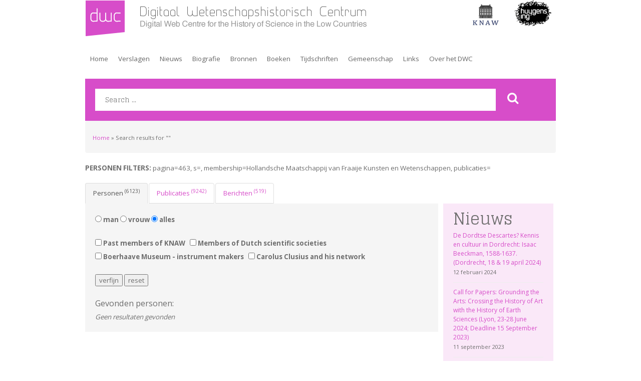

--- FILE ---
content_type: text/html; charset=UTF-8
request_url: https://dwc.knaw.nl/?pagina=463&s=&membership=Hollandsche+Maatschappij+van+Fraaije+Kunsten+en+Wetenschappen&publicaties=
body_size: 11756
content:
<!DOCTYPE html PUBLIC "-//W3C//DTD XHTML 1.0 Transitional//EN" "http://www.w3.org/TR/xhtml1/DTD/xhtml1-transitional.dtd">
<html xmlns="http://www.w3.org/1999/xhtml" lang="nl">
<head>
	<title>  | Zoekresultaten  |  Digitaal Wetenschapshistorisch Centrum</title>
	<meta name="viewport" content="width=device-width">
	<meta http-equiv="Content-Type" content="text/html; charset=UTF-8" />
	<link href="https://dwc.knaw.nl/wp-content/themes/DWC-Bitman/favicon.ico" rel="shortcut icon" type="image/x-icon" />
	
	<!-- jquery -->
	<script src="https://ajax.googleapis.com/ajax/libs/jquery/3.1.1/jquery.min.js"></script>

	<!-- jquery ui-->
	<link rel="stylesheet" href="https://ajax.googleapis.com/ajax/libs/jqueryui/1.12.1/themes/smoothness/jquery-ui.css">
	<script src="https://ajax.googleapis.com/ajax/libs/jqueryui/1.12.1/jquery-ui.min.js"></script>

	<!-- Latest compiled and minified CSS -->
	<link rel="stylesheet" href="https://maxcdn.bootstrapcdn.com/bootstrap/3.3.7/css/bootstrap.min.css" integrity="sha384-BVYiiSIFeK1dGmJRAkycuHAHRg32OmUcww7on3RYdg4Va+PmSTsz/K68vbdEjh4u" crossorigin="anonymous">

	<!-- Latest compiled and minified JavaScript -->
	<script src="https://maxcdn.bootstrapcdn.com/bootstrap/3.3.7/js/bootstrap.min.js" integrity="sha384-Tc5IQib027qvyjSMfHjOMaLkfuWVxZxUPnCJA7l2mCWNIpG9mGCD8wGNIcPD7Txa" crossorigin="anonymous"></script>

	<meta name='robots' content='noindex, follow, max-image-preview:large' />
<link rel='dns-prefetch' href='//s.w.org' />
<link rel="alternate" type="application/rss+xml" title="Digitaal Wetenschapshistorisch Centrum &raquo; zoekresultaten voor &#8220;&#8221;" href="https://dwc.knaw.nl/search/feed/rss2/" />
		<script type="text/javascript">
			window._wpemojiSettings = {"baseUrl":"https:\/\/s.w.org\/images\/core\/emoji\/13.1.0\/72x72\/","ext":".png","svgUrl":"https:\/\/s.w.org\/images\/core\/emoji\/13.1.0\/svg\/","svgExt":".svg","source":{"concatemoji":"https:\/\/dwc.knaw.nl\/wp-includes\/js\/wp-emoji-release.min.js?ver=5.8.2"}};
			!function(e,a,t){var n,r,o,i=a.createElement("canvas"),p=i.getContext&&i.getContext("2d");function s(e,t){var a=String.fromCharCode;p.clearRect(0,0,i.width,i.height),p.fillText(a.apply(this,e),0,0);e=i.toDataURL();return p.clearRect(0,0,i.width,i.height),p.fillText(a.apply(this,t),0,0),e===i.toDataURL()}function c(e){var t=a.createElement("script");t.src=e,t.defer=t.type="text/javascript",a.getElementsByTagName("head")[0].appendChild(t)}for(o=Array("flag","emoji"),t.supports={everything:!0,everythingExceptFlag:!0},r=0;r<o.length;r++)t.supports[o[r]]=function(e){if(!p||!p.fillText)return!1;switch(p.textBaseline="top",p.font="600 32px Arial",e){case"flag":return s([127987,65039,8205,9895,65039],[127987,65039,8203,9895,65039])?!1:!s([55356,56826,55356,56819],[55356,56826,8203,55356,56819])&&!s([55356,57332,56128,56423,56128,56418,56128,56421,56128,56430,56128,56423,56128,56447],[55356,57332,8203,56128,56423,8203,56128,56418,8203,56128,56421,8203,56128,56430,8203,56128,56423,8203,56128,56447]);case"emoji":return!s([10084,65039,8205,55357,56613],[10084,65039,8203,55357,56613])}return!1}(o[r]),t.supports.everything=t.supports.everything&&t.supports[o[r]],"flag"!==o[r]&&(t.supports.everythingExceptFlag=t.supports.everythingExceptFlag&&t.supports[o[r]]);t.supports.everythingExceptFlag=t.supports.everythingExceptFlag&&!t.supports.flag,t.DOMReady=!1,t.readyCallback=function(){t.DOMReady=!0},t.supports.everything||(n=function(){t.readyCallback()},a.addEventListener?(a.addEventListener("DOMContentLoaded",n,!1),e.addEventListener("load",n,!1)):(e.attachEvent("onload",n),a.attachEvent("onreadystatechange",function(){"complete"===a.readyState&&t.readyCallback()})),(n=t.source||{}).concatemoji?c(n.concatemoji):n.wpemoji&&n.twemoji&&(c(n.twemoji),c(n.wpemoji)))}(window,document,window._wpemojiSettings);
		</script>
		<style type="text/css">
img.wp-smiley,
img.emoji {
	display: inline !important;
	border: none !important;
	box-shadow: none !important;
	height: 1em !important;
	width: 1em !important;
	margin: 0 .07em !important;
	vertical-align: -0.1em !important;
	background: none !important;
	padding: 0 !important;
}
</style>
	<link rel='stylesheet' id='wp-block-library-css'  href='https://dwc.knaw.nl/wp-includes/css/dist/block-library/style.min.css?ver=5.8.2' type='text/css' media='all' />
<link rel='stylesheet' id='ctf_styles-css'  href='https://dwc.knaw.nl/wp-content/plugins/custom-twitter-feeds/css/ctf-styles.min.css?ver=1.8.4' type='text/css' media='all' />
<link rel='stylesheet' id='super-rss-reader-css'  href='https://dwc.knaw.nl/wp-content/plugins/super-rss-reader/public/css/style.min.css?ver=4.4.1' type='text/css' media='all' />
<link rel='stylesheet' id='wp-pagenavi-css'  href='https://dwc.knaw.nl/wp-content/plugins/wp-pagenavi/pagenavi-css.css?ver=2.70' type='text/css' media='all' />
<link rel='stylesheet' id='simcal-qtip-css'  href='https://dwc.knaw.nl/wp-content/plugins/google-calendar-events/assets/css/vendor/jquery.qtip.min.css?ver=3.1.36' type='text/css' media='all' />
<link rel='stylesheet' id='simcal-default-calendar-grid-css'  href='https://dwc.knaw.nl/wp-content/plugins/google-calendar-events/assets/css/default-calendar-grid.min.css?ver=3.1.36' type='text/css' media='all' />
<link rel='stylesheet' id='simcal-default-calendar-list-css'  href='https://dwc.knaw.nl/wp-content/plugins/google-calendar-events/assets/css/default-calendar-list.min.css?ver=3.1.36' type='text/css' media='all' />
<script type='text/javascript' src='https://dwc.knaw.nl/wp-includes/js/jquery/jquery.min.js?ver=3.6.0' id='jquery-core-js'></script>
<script type='text/javascript' src='https://dwc.knaw.nl/wp-includes/js/jquery/jquery-migrate.min.js?ver=3.3.2' id='jquery-migrate-js'></script>
<script type='text/javascript' src='https://dwc.knaw.nl/wp-content/plugins/super-rss-reader/public/js/jquery.easy-ticker.min.js?ver=4.4.1' id='jquery-easy-ticker-js'></script>
<script type='text/javascript' src='https://dwc.knaw.nl/wp-content/plugins/super-rss-reader/public/js/script.min.js?ver=4.4.1' id='super-rss-reader-js'></script>
<link rel="https://api.w.org/" href="https://dwc.knaw.nl/wp-json/" /><link rel="EditURI" type="application/rsd+xml" title="RSD" href="https://dwc.knaw.nl/xmlrpc.php?rsd" />
<link rel="wlwmanifest" type="application/wlwmanifest+xml" href="https://dwc.knaw.nl/wp-includes/wlwmanifest.xml" /> 
<meta name="generator" content="WordPress 5.8.2" />

    <script type='text/javascript' language='Javascript'>
      function s_toggleDisplay(his, me, show, hide) {
        if (his.style.display != 'none') {
          his.style.display = 'none';
          me.innerHTML = show;
        } else {
          his.style.display = 'block';
          me.innerHTML = hide;
        }
      }
      </script><!-- Analytics by WP-Statistics v13.2.3 - https://wp-statistics.com/ -->
	<script src="https://use.fontawesome.com/6a6c01c21c.js"></script>
	<link href="https://fonts.googleapis.com/css?family=Glegoo|Open+Sans:400,700" rel="stylesheet">

	<link rel="stylesheet" type="text/css" media="all" href="https://dwc.knaw.nl/wp-content/themes/DWC-Bitman/style.css" />

	<script> 

		function show_header(){

			var windowwidth = $(window).innerWidth();
			console.log("windowwidth=" + windowwidth);
			var template = 'https://dwc.knaw.nl/wp-content/themes/DWC-Bitman';
			console.log("template=" + template);
			var pagesrt = '';
			console.log("pagesrt=" + pagesrt);

		if(windowwidth <= 768){

			var imgurl = template + '/images/dwc-mobiel' + pagesrt + '.png';
			console.log("url=" + imgurl); 
			
			$("#headerimage").attr("src", imgurl);

		} else { 

			var imgurl = template + '/images/dwc-head' + pagesrt + '.png';
			console.log("url=" + imgurl);

			$("#headerimage").attr("src", imgurl);
		}

		}

		$(document).ready(function() {

			show_header();

			$(window).resize(function() {
				show_header();
			});

		});


	</script>


</head>
<script type="text/javascript">

  var _gaq = _gaq || [];
  _gaq.push(['_setAccount', 'UA-3962916-6']);
  _gaq.push(['_trackPageview']);

  (function() {
    var ga = document.createElement('script'); ga.type = 'text/javascript'; ga.async = true;
    ga.src = ('https:' == document.location.protocol ? 'https://ssl' : 'http://www') + '.google-analytics.com/ga.js';
    var s = document.getElementsByTagName('script')[0]; s.parentNode.insertBefore(ga, s);
  })();

</script>
<body class="search search-results">
<!-- Google Tag Manager -->
<noscript><iframe src="//www.googletagmanager.com/ns.html?id=GTM-M2KQR4"
height="0" width="0" style="display:none;visibility:hidden"></iframe></noscript>
<script>(function(w,d,s,l,i){w[l]=w[l]||[];w[l].push({'gtm.start':
new Date().getTime(),event:'gtm.js'});var f=d.getElementsByTagName(s)[0],
j=d.createElement(s),dl=l!='dataLayer'?'&l='+l:'';j.async=true;j.src=
'//www.googletagmanager.com/gtm.js?id='+i+dl;f.parentNode.insertBefore(j,f);
})(window,document,'script','dataLayer','GTM-M2KQR4');</script>
<!-- End Google Tag Manager -->

	<div class="wrapper container" >
		<div class="header">
						<h2 class="logo"><a href="https://dwc.knaw.nl/" title="Digitaal Wetenschapshistorisch Centrum">

			<img id="headerimage" src="https://dwc.knaw.nl/wp-content/themes/DWC-Bitman/images/dwc-head.png" class="img-responsive"  />

			</a></h2>
			<ul>
				<li class="knaw"><a href="http://www.knaw.nl"><span>KNAW</span></a></li>
				<li class="huygensIng"><a href="http://www.huygens.knaw.nl"><span>Huygens ING</span></a></li>
			</ul>

			<div class="clear"></div>
		</div><!-- /header -->

		<div class="nav">
			<ul class="mainNav">
				<li class="page_item page-item-2597"><a href="https://dwc.knaw.nl/"><script>var scriptTag=document.getElementsByTagName("script");scriptTag=scriptTag[scriptTag.length-1];if(scriptTag.parentNode.href)if(scriptTag.parentNode.href.slice(-1)=="#")document.write("<span onclick=\"return false\">")</script>Home<script>var scriptTag=document.getElementsByTagName("script");scriptTag=scriptTag[scriptTag.length-1];if(scriptTag.parentNode.href)if(scriptTag.parentNode.href.slice(-1)=="#")document.write("</span>")</script></a></li>
<li class="page_item page-item-8007"><a href="https://dwc.knaw.nl/verslagen/"><script>var scriptTag=document.getElementsByTagName("script");scriptTag=scriptTag[scriptTag.length-1];if(scriptTag.parentNode.href)if(scriptTag.parentNode.href.slice(-1)=="#")document.write("<span onclick=\"return false\">")</script>Verslagen<script>var scriptTag=document.getElementsByTagName("script");scriptTag=scriptTag[scriptTag.length-1];if(scriptTag.parentNode.href)if(scriptTag.parentNode.href.slice(-1)=="#")document.write("</span>")</script></a></li>
<li class="page_item page-item-48"><a href="https://dwc.knaw.nl/nieuws/"><script>var scriptTag=document.getElementsByTagName("script");scriptTag=scriptTag[scriptTag.length-1];if(scriptTag.parentNode.href)if(scriptTag.parentNode.href.slice(-1)=="#")document.write("<span onclick=\"return false\">")</script>Nieuws<script>var scriptTag=document.getElementsByTagName("script");scriptTag=scriptTag[scriptTag.length-1];if(scriptTag.parentNode.href)if(scriptTag.parentNode.href.slice(-1)=="#")document.write("</span>")</script></a></li>
<li class="page_item page-item-2225 page_item_has_children"><a href="#"><script>var scriptTag=document.getElementsByTagName("script");scriptTag=scriptTag[scriptTag.length-1];if(scriptTag.parentNode.href)if(scriptTag.parentNode.href.slice(-1)=="#")document.write("<span onclick=\"return false\">")</script>Biografie<script>var scriptTag=document.getElementsByTagName("script");scriptTag=scriptTag[scriptTag.length-1];if(scriptTag.parentNode.href)if(scriptTag.parentNode.href.slice(-1)=="#")document.write("</span>")</script></a>
<ul class='children'>
	<li class="page_item page-item-12304"><a href="https://dwc.knaw.nl/biografie/biografieen-op-het-dwc/"><script>var scriptTag=document.getElementsByTagName("script");scriptTag=scriptTag[scriptTag.length-1];if(scriptTag.parentNode.href)if(scriptTag.parentNode.href.slice(-1)=="#")document.write("<span onclick=\"return false\">")</script>Biografieën op het DWC<script>var scriptTag=document.getElementsByTagName("script");scriptTag=scriptTag[scriptTag.length-1];if(scriptTag.parentNode.href)if(scriptTag.parentNode.href.slice(-1)=="#")document.write("</span>")</script></a></li>
	<li class="page_item page-item-7147"><a href="https://dwc.knaw.nl/biografie/resultaten/"><script>var scriptTag=document.getElementsByTagName("script");scriptTag=scriptTag[scriptTag.length-1];if(scriptTag.parentNode.href)if(scriptTag.parentNode.href.slice(-1)=="#")document.write("<span onclick=\"return false\">")</script>Resultaten<script>var scriptTag=document.getElementsByTagName("script");scriptTag=scriptTag[scriptTag.length-1];if(scriptTag.parentNode.href)if(scriptTag.parentNode.href.slice(-1)=="#")document.write("</span>")</script></a></li>
	<li class="page_item page-item-12307"><a href="https://dwc.knaw.nl/biografie/knaw-historisch-ledenbestand/"><script>var scriptTag=document.getElementsByTagName("script");scriptTag=scriptTag[scriptTag.length-1];if(scriptTag.parentNode.href)if(scriptTag.parentNode.href.slice(-1)=="#")document.write("<span onclick=\"return false\">")</script>KNAW Historisch Ledenbestand<script>var scriptTag=document.getElementsByTagName("script");scriptTag=scriptTag[scriptTag.length-1];if(scriptTag.parentNode.href)if(scriptTag.parentNode.href.slice(-1)=="#")document.write("</span>")</script></a></li>
	<li class="page_item page-item-12312"><a href="https://dwc.knaw.nl/biografie/wetenschappelijke-instrumentmakers-in-de-nederlanden/"><script>var scriptTag=document.getElementsByTagName("script");scriptTag=scriptTag[scriptTag.length-1];if(scriptTag.parentNode.href)if(scriptTag.parentNode.href.slice(-1)=="#")document.write("<span onclick=\"return false\">")</script>Wetenschappelijke instrumentmakers in de Nederlanden<script>var scriptTag=document.getElementsByTagName("script");scriptTag=scriptTag[scriptTag.length-1];if(scriptTag.parentNode.href)if(scriptTag.parentNode.href.slice(-1)=="#")document.write("</span>")</script></a></li>
	<li class="page_item page-item-12316"><a href="https://dwc.knaw.nl/biografie/leden-van-nederlandse-geleerde-genootschappen/"><script>var scriptTag=document.getElementsByTagName("script");scriptTag=scriptTag[scriptTag.length-1];if(scriptTag.parentNode.href)if(scriptTag.parentNode.href.slice(-1)=="#")document.write("<span onclick=\"return false\">")</script>Leden van Nederlandse geleerde genootschappen<script>var scriptTag=document.getElementsByTagName("script");scriptTag=scriptTag[scriptTag.length-1];if(scriptTag.parentNode.href)if(scriptTag.parentNode.href.slice(-1)=="#")document.write("</span>")</script></a></li>
	<li class="page_item page-item-12314"><a href="https://dwc.knaw.nl/biografie/carolus-clusius-en-zijn-netwerk/"><script>var scriptTag=document.getElementsByTagName("script");scriptTag=scriptTag[scriptTag.length-1];if(scriptTag.parentNode.href)if(scriptTag.parentNode.href.slice(-1)=="#")document.write("<span onclick=\"return false\">")</script>Carolus Clusius en zijn netwerk<script>var scriptTag=document.getElementsByTagName("script");scriptTag=scriptTag[scriptTag.length-1];if(scriptTag.parentNode.href)if(scriptTag.parentNode.href.slice(-1)=="#")document.write("</span>")</script></a></li>
	<li class="page_item page-item-51"><a href="https://dwc.knaw.nl/biografie/berkelbio/"><script>var scriptTag=document.getElementsByTagName("script");scriptTag=scriptTag[scriptTag.length-1];if(scriptTag.parentNode.href)if(scriptTag.parentNode.href.slice(-1)=="#")document.write("<span onclick=\"return false\">")</script>Biografieën uit A History of Science in the Netherlands (Brill)<script>var scriptTag=document.getElementsByTagName("script");scriptTag=scriptTag[scriptTag.length-1];if(scriptTag.parentNode.href)if(scriptTag.parentNode.href.slice(-1)=="#")document.write("</span>")</script></a></li>
	<li class="page_item page-item-54"><a href="https://dwc.knaw.nl/biografie/nederlandse-wiskundigen/"><script>var scriptTag=document.getElementsByTagName("script");scriptTag=scriptTag[scriptTag.length-1];if(scriptTag.parentNode.href)if(scriptTag.parentNode.href.slice(-1)=="#")document.write("<span onclick=\"return false\">")</script>Nederlandse wiskundigen<script>var scriptTag=document.getElementsByTagName("script");scriptTag=scriptTag[scriptTag.length-1];if(scriptTag.parentNode.href)if(scriptTag.parentNode.href.slice(-1)=="#")document.write("</span>")</script></a></li>
	<li class="page_item page-item-56"><a href="https://dwc.knaw.nl/biografie/humbio/"><script>var scriptTag=document.getElementsByTagName("script");scriptTag=scriptTag[scriptTag.length-1];if(scriptTag.parentNode.href)if(scriptTag.parentNode.href.slice(-1)=="#")document.write("<span onclick=\"return false\">")</script>Nederlandse humanisten<script>var scriptTag=document.getElementsByTagName("script");scriptTag=scriptTag[scriptTag.length-1];if(scriptTag.parentNode.href)if(scriptTag.parentNode.href.slice(-1)=="#")document.write("</span>")</script></a></li>
</ul>
</li>
<li class="page_item page-item-2226 page_item_has_children"><a href="#"><script>var scriptTag=document.getElementsByTagName("script");scriptTag=scriptTag[scriptTag.length-1];if(scriptTag.parentNode.href)if(scriptTag.parentNode.href.slice(-1)=="#")document.write("<span onclick=\"return false\">")</script>Bronnen<script>var scriptTag=document.getElementsByTagName("script");scriptTag=scriptTag[scriptTag.length-1];if(scriptTag.parentNode.href)if(scriptTag.parentNode.href.slice(-1)=="#")document.write("</span>")</script></a>
<ul class='children'>
	<li class="page_item page-item-198"><a href="https://dwc.knaw.nl/toegangen/digital-library-knaw/"><script>var scriptTag=document.getElementsByTagName("script");scriptTag=scriptTag[scriptTag.length-1];if(scriptTag.parentNode.href)if(scriptTag.parentNode.href.slice(-1)=="#")document.write("<span onclick=\"return false\">")</script>KNAW Digital Library<script>var scriptTag=document.getElementsByTagName("script");scriptTag=scriptTag[scriptTag.length-1];if(scriptTag.parentNode.href)if(scriptTag.parentNode.href.slice(-1)=="#")document.write("</span>")</script></a></li>
	<li class="page_item page-item-2253"><a href="https://dwc.knaw.nl/toegangen/knaw-overige-publicaties/"><script>var scriptTag=document.getElementsByTagName("script");scriptTag=scriptTag[scriptTag.length-1];if(scriptTag.parentNode.href)if(scriptTag.parentNode.href.slice(-1)=="#")document.write("<span onclick=\"return false\">")</script>KNAW Overige publicaties<script>var scriptTag=document.getElementsByTagName("script");scriptTag=scriptTag[scriptTag.length-1];if(scriptTag.parentNode.href)if(scriptTag.parentNode.href.slice(-1)=="#")document.write("</span>")</script></a></li>
	<li class="page_item page-item-5338"><a href="https://dwc.knaw.nl/toegangen/ckcc-circulation-of-knowledge-and-learned-practices-in-the-17th-century-dutch-republic/"><script>var scriptTag=document.getElementsByTagName("script");scriptTag=scriptTag[scriptTag.length-1];if(scriptTag.parentNode.href)if(scriptTag.parentNode.href.slice(-1)=="#")document.write("<span onclick=\"return false\">")</script>CKCC &#8211; Virtual Research Environment<script>var scriptTag=document.getElementsByTagName("script");scriptTag=scriptTag[scriptTag.length-1];if(scriptTag.parentNode.href)if(scriptTag.parentNode.href.slice(-1)=="#")document.write("</span>")</script></a></li>
	<li class="page_item page-item-218"><a href="https://dwc.knaw.nl/toegangen/illustratiedatabanken/"><script>var scriptTag=document.getElementsByTagName("script");scriptTag=scriptTag[scriptTag.length-1];if(scriptTag.parentNode.href)if(scriptTag.parentNode.href.slice(-1)=="#")document.write("<span onclick=\"return false\">")</script>Illustraties<script>var scriptTag=document.getElementsByTagName("script");scriptTag=scriptTag[scriptTag.length-1];if(scriptTag.parentNode.href)if(scriptTag.parentNode.href.slice(-1)=="#")document.write("</span>")</script></a></li>
	<li class="page_item page-item-221"><a href="https://dwc.knaw.nl/toegangen/wetenschappelijke-instrumenten-en-objecten/"><script>var scriptTag=document.getElementsByTagName("script");scriptTag=scriptTag[scriptTag.length-1];if(scriptTag.parentNode.href)if(scriptTag.parentNode.href.slice(-1)=="#")document.write("<span onclick=\"return false\">")</script>Wetenschappelijke instrumenten en objecten<script>var scriptTag=document.getElementsByTagName("script");scriptTag=scriptTag[scriptTag.length-1];if(scriptTag.parentNode.href)if(scriptTag.parentNode.href.slice(-1)=="#")document.write("</span>")</script></a></li>
	<li class="page_item page-item-68 page_item_has_children"><a href="https://dwc.knaw.nl/toegangen/eenheden/"><script>var scriptTag=document.getElementsByTagName("script");scriptTag=scriptTag[scriptTag.length-1];if(scriptTag.parentNode.href)if(scriptTag.parentNode.href.slice(-1)=="#")document.write("<span onclick=\"return false\">")</script>Historische eenheden<script>var scriptTag=document.getElementsByTagName("script");scriptTag=scriptTag[scriptTag.length-1];if(scriptTag.parentNode.href)if(scriptTag.parentNode.href.slice(-1)=="#")document.write("</span>")</script></a>
	<ul class='children'>
		<li class="page_item page-item-285"><a href="https://dwc.knaw.nl/toegangen/eenheden/lengtematen/"><script>var scriptTag=document.getElementsByTagName("script");scriptTag=scriptTag[scriptTag.length-1];if(scriptTag.parentNode.href)if(scriptTag.parentNode.href.slice(-1)=="#")document.write("<span onclick=\"return false\">")</script>Lengtematen<script>var scriptTag=document.getElementsByTagName("script");scriptTag=scriptTag[scriptTag.length-1];if(scriptTag.parentNode.href)if(scriptTag.parentNode.href.slice(-1)=="#")document.write("</span>")</script></a></li>
		<li class="page_item page-item-287"><a href="https://dwc.knaw.nl/toegangen/eenheden/gewichtsmaten/"><script>var scriptTag=document.getElementsByTagName("script");scriptTag=scriptTag[scriptTag.length-1];if(scriptTag.parentNode.href)if(scriptTag.parentNode.href.slice(-1)=="#")document.write("<span onclick=\"return false\">")</script>Gewichtsmaten<script>var scriptTag=document.getElementsByTagName("script");scriptTag=scriptTag[scriptTag.length-1];if(scriptTag.parentNode.href)if(scriptTag.parentNode.href.slice(-1)=="#")document.write("</span>")</script></a></li>
		<li class="page_item page-item-293"><a href="https://dwc.knaw.nl/toegangen/eenheden/kalender-en-tijdrekening/"><script>var scriptTag=document.getElementsByTagName("script");scriptTag=scriptTag[scriptTag.length-1];if(scriptTag.parentNode.href)if(scriptTag.parentNode.href.slice(-1)=="#")document.write("<span onclick=\"return false\">")</script>Kalender en tijdrekening<script>var scriptTag=document.getElementsByTagName("script");scriptTag=scriptTag[scriptTag.length-1];if(scriptTag.parentNode.href)if(scriptTag.parentNode.href.slice(-1)=="#")document.write("</span>")</script></a></li>
		<li class="page_item page-item-290"><a href="https://dwc.knaw.nl/toegangen/eenheden/geld-en-munten/"><script>var scriptTag=document.getElementsByTagName("script");scriptTag=scriptTag[scriptTag.length-1];if(scriptTag.parentNode.href)if(scriptTag.parentNode.href.slice(-1)=="#")document.write("<span onclick=\"return false\">")</script>Geld en munten<script>var scriptTag=document.getElementsByTagName("script");scriptTag=scriptTag[scriptTag.length-1];if(scriptTag.parentNode.href)if(scriptTag.parentNode.href.slice(-1)=="#")document.write("</span>")</script></a></li>
		<li class="page_item page-item-295"><a href="https://dwc.knaw.nl/toegangen/eenheden/literatuur/"><script>var scriptTag=document.getElementsByTagName("script");scriptTag=scriptTag[scriptTag.length-1];if(scriptTag.parentNode.href)if(scriptTag.parentNode.href.slice(-1)=="#")document.write("<span onclick=\"return false\">")</script>Literatuur<script>var scriptTag=document.getElementsByTagName("script");scriptTag=scriptTag[scriptTag.length-1];if(scriptTag.parentNode.href)if(scriptTag.parentNode.href.slice(-1)=="#")document.write("</span>")</script></a></li>
	</ul>
</li>
</ul>
</li>
<li class="page_item page-item-2265 page_item_has_children"><a href="#"><script>var scriptTag=document.getElementsByTagName("script");scriptTag=scriptTag[scriptTag.length-1];if(scriptTag.parentNode.href)if(scriptTag.parentNode.href.slice(-1)=="#")document.write("<span onclick=\"return false\">")</script>Boeken<script>var scriptTag=document.getElementsByTagName("script");scriptTag=scriptTag[scriptTag.length-1];if(scriptTag.parentNode.href)if(scriptTag.parentNode.href.slice(-1)=="#")document.write("</span>")</script></a>
<ul class='children'>
	<li class="page_item page-item-202"><a href="https://dwc.knaw.nl/literatuur/boekenreeks-history-of-science-and-scholarship-in-the-netherlands/"><script>var scriptTag=document.getElementsByTagName("script");scriptTag=scriptTag[scriptTag.length-1];if(scriptTag.parentNode.href)if(scriptTag.parentNode.href.slice(-1)=="#")document.write("<span onclick=\"return false\">")</script>History of Science and Scholarship in the Netherlands<script>var scriptTag=document.getElementsByTagName("script");scriptTag=scriptTag[scriptTag.length-1];if(scriptTag.parentNode.href)if(scriptTag.parentNode.href.slice(-1)=="#")document.write("</span>")</script></a></li>
	<li class="page_item page-item-208"><a href="https://dwc.knaw.nl/literatuur/tools-sources/"><script>var scriptTag=document.getElementsByTagName("script");scriptTag=scriptTag[scriptTag.length-1];if(scriptTag.parentNode.href)if(scriptTag.parentNode.href.slice(-1)=="#")document.write("<span onclick=\"return false\">")</script>Tools and Sources<script>var scriptTag=document.getElementsByTagName("script");scriptTag=scriptTag[scriptTag.length-1];if(scriptTag.parentNode.href)if(scriptTag.parentNode.href.slice(-1)=="#")document.write("</span>")</script></a></li>
	<li class="page_item page-item-1253"><a href="https://dwc.knaw.nl/literatuur/boeken-over-de-geschiedenis-van-de-knaw/"><script>var scriptTag=document.getElementsByTagName("script");scriptTag=scriptTag[scriptTag.length-1];if(scriptTag.parentNode.href)if(scriptTag.parentNode.href.slice(-1)=="#")document.write("<span onclick=\"return false\">")</script>Boeken over de geschiedenis van de KNAW<script>var scriptTag=document.getElementsByTagName("script");scriptTag=scriptTag[scriptTag.length-1];if(scriptTag.parentNode.href)if(scriptTag.parentNode.href.slice(-1)=="#")document.write("</span>")</script></a></li>
	<li class="page_item page-item-1479"><a href="https://dwc.knaw.nl/literatuur/diverse-online-publicaties/"><script>var scriptTag=document.getElementsByTagName("script");scriptTag=scriptTag[scriptTag.length-1];if(scriptTag.parentNode.href)if(scriptTag.parentNode.href.slice(-1)=="#")document.write("<span onclick=\"return false\">")</script>Historische publicaties<script>var scriptTag=document.getElementsByTagName("script");scriptTag=scriptTag[scriptTag.length-1];if(scriptTag.parentNode.href)if(scriptTag.parentNode.href.slice(-1)=="#")document.write("</span>")</script></a></li>
	<li class="page_item page-item-12215"><a href="https://dwc.knaw.nl/literatuur/monografieen/"><script>var scriptTag=document.getElementsByTagName("script");scriptTag=scriptTag[scriptTag.length-1];if(scriptTag.parentNode.href)if(scriptTag.parentNode.href.slice(-1)=="#")document.write("<span onclick=\"return false\">")</script>Monografieën<script>var scriptTag=document.getElementsByTagName("script");scriptTag=scriptTag[scriptTag.length-1];if(scriptTag.parentNode.href)if(scriptTag.parentNode.href.slice(-1)=="#")document.write("</span>")</script></a></li>
	<li class="page_item page-item-12223"><a href="https://dwc.knaw.nl/literatuur/overige-publicaties/"><script>var scriptTag=document.getElementsByTagName("script");scriptTag=scriptTag[scriptTag.length-1];if(scriptTag.parentNode.href)if(scriptTag.parentNode.href.slice(-1)=="#")document.write("<span onclick=\"return false\">")</script>Overige publicaties<script>var scriptTag=document.getElementsByTagName("script");scriptTag=scriptTag[scriptTag.length-1];if(scriptTag.parentNode.href)if(scriptTag.parentNode.href.slice(-1)=="#")document.write("</span>")</script></a></li>
</ul>
</li>
<li class="page_item page-item-11787 page_item_has_children"><a href="https://dwc.diginfra.net/tijdschriften/studium/"><script>var scriptTag=document.getElementsByTagName("script");scriptTag=scriptTag[scriptTag.length-1];if(scriptTag.parentNode.href)if(scriptTag.parentNode.href.slice(-1)=="#")document.write("<span onclick=\"return false\">")</script>Tijdschriften<script>var scriptTag=document.getElementsByTagName("script");scriptTag=scriptTag[scriptTag.length-1];if(scriptTag.parentNode.href)if(scriptTag.parentNode.href.slice(-1)=="#")document.write("</span>")</script></a>
<ul class='children'>
	<li class="page_item page-item-11888"><a href="https://dwc.knaw.nl/tijdschriften/wonderkamer-2020/"><script>var scriptTag=document.getElementsByTagName("script");scriptTag=scriptTag[scriptTag.length-1];if(scriptTag.parentNode.href)if(scriptTag.parentNode.href.slice(-1)=="#")document.write("<span onclick=\"return false\">")</script>Wonderkamer (2020-)<script>var scriptTag=document.getElementsByTagName("script");scriptTag=scriptTag[scriptTag.length-1];if(scriptTag.parentNode.href)if(scriptTag.parentNode.href.slice(-1)=="#")document.write("</span>")</script></a></li>
	<li class="page_item page-item-11789"><a href="https://dwc.knaw.nl/tijdschriften/studium/"><script>var scriptTag=document.getElementsByTagName("script");scriptTag=scriptTag[scriptTag.length-1];if(scriptTag.parentNode.href)if(scriptTag.parentNode.href.slice(-1)=="#")document.write("<span onclick=\"return false\">")</script>Studium (2008 &#8211; 2019)<script>var scriptTag=document.getElementsByTagName("script");scriptTag=scriptTag[scriptTag.length-1];if(scriptTag.parentNode.href)if(scriptTag.parentNode.href.slice(-1)=="#")document.write("</span>")</script></a></li>
	<li class="page_item page-item-11791"><a href="https://dwc.knaw.nl/tijdschriften/journal-for-the-history-of-knowledge/"><script>var scriptTag=document.getElementsByTagName("script");scriptTag=scriptTag[scriptTag.length-1];if(scriptTag.parentNode.href)if(scriptTag.parentNode.href.slice(-1)=="#")document.write("<span onclick=\"return false\">")</script>Journal for the History of Knowledge (2020 -)<script>var scriptTag=document.getElementsByTagName("script");scriptTag=scriptTag[scriptTag.length-1];if(scriptTag.parentNode.href)if(scriptTag.parentNode.href.slice(-1)=="#")document.write("</span>")</script></a></li>
	<li class="page_item page-item-11797"><a href="https://dwc.knaw.nl/tijdschriften/scientiarium-historia-1990-2006/"><script>var scriptTag=document.getElementsByTagName("script");scriptTag=scriptTag[scriptTag.length-1];if(scriptTag.parentNode.href)if(scriptTag.parentNode.href.slice(-1)=="#")document.write("<span onclick=\"return false\">")</script>Scientiarium Historia (1990-2006)<script>var scriptTag=document.getElementsByTagName("script");scriptTag=scriptTag[scriptTag.length-1];if(scriptTag.parentNode.href)if(scriptTag.parentNode.href.slice(-1)=="#")document.write("</span>")</script></a></li>
	<li class="page_item page-item-11793"><a href="https://dwc.knaw.nl/tijdschriften/gewina-1978-2007/"><script>var scriptTag=document.getElementsByTagName("script");scriptTag=scriptTag[scriptTag.length-1];if(scriptTag.parentNode.href)if(scriptTag.parentNode.href.slice(-1)=="#")document.write("<span onclick=\"return false\">")</script>Gewina (1978-2007)<script>var scriptTag=document.getElementsByTagName("script");scriptTag=scriptTag[scriptTag.length-1];if(scriptTag.parentNode.href)if(scriptTag.parentNode.href.slice(-1)=="#")document.write("</span>")</script></a></li>
	<li class="page_item page-item-11801"><a href="https://dwc.knaw.nl/tijdschriften/tractrix-1989-1993/"><script>var scriptTag=document.getElementsByTagName("script");scriptTag=scriptTag[scriptTag.length-1];if(scriptTag.parentNode.href)if(scriptTag.parentNode.href.slice(-1)=="#")document.write("<span onclick=\"return false\">")</script>Tractrix (1989-1993)<script>var scriptTag=document.getElementsByTagName("script");scriptTag=scriptTag[scriptTag.length-1];if(scriptTag.parentNode.href)if(scriptTag.parentNode.href.slice(-1)=="#")document.write("</span>")</script></a></li>
	<li class="page_item page-item-4442"><a href="https://dwc.knaw.nl/tijdschriften/tijdschriften/"><script>var scriptTag=document.getElementsByTagName("script");scriptTag=scriptTag[scriptTag.length-1];if(scriptTag.parentNode.href)if(scriptTag.parentNode.href.slice(-1)=="#")document.write("<span onclick=\"return false\">")</script>Internationale tijdschriften<script>var scriptTag=document.getElementsByTagName("script");scriptTag=scriptTag[scriptTag.length-1];if(scriptTag.parentNode.href)if(scriptTag.parentNode.href.slice(-1)=="#")document.write("</span>")</script></a></li>
</ul>
</li>
<li class="page_item page-item-4303 page_item_has_children"><a href="#"><script>var scriptTag=document.getElementsByTagName("script");scriptTag=scriptTag[scriptTag.length-1];if(scriptTag.parentNode.href)if(scriptTag.parentNode.href.slice(-1)=="#")document.write("<span onclick=\"return false\">")</script>Gemeenschap<script>var scriptTag=document.getElementsByTagName("script");scriptTag=scriptTag[scriptTag.length-1];if(scriptTag.parentNode.href)if(scriptTag.parentNode.href.slice(-1)=="#")document.write("</span>")</script></a>
<ul class='children'>
	<li class="page_item page-item-2229"><a href="https://dwc.knaw.nl/gemeenschap/gewina/"><script>var scriptTag=document.getElementsByTagName("script");scriptTag=scriptTag[scriptTag.length-1];if(scriptTag.parentNode.href)if(scriptTag.parentNode.href.slice(-1)=="#")document.write("<span onclick=\"return false\">")</script>Gewina<script>var scriptTag=document.getElementsByTagName("script");scriptTag=scriptTag[scriptTag.length-1];if(scriptTag.parentNode.href)if(scriptTag.parentNode.href.slice(-1)=="#")document.write("</span>")</script></a></li>
	<li class="page_item page-item-12229"><a href="https://dwc.knaw.nl/gemeenschap/bestor/"><script>var scriptTag=document.getElementsByTagName("script");scriptTag=scriptTag[scriptTag.length-1];if(scriptTag.parentNode.href)if(scriptTag.parentNode.href.slice(-1)=="#")document.write("<span onclick=\"return false\">")</script>Bestor<script>var scriptTag=document.getElementsByTagName("script");scriptTag=scriptTag[scriptTag.length-1];if(scriptTag.parentNode.href)if(scriptTag.parentNode.href.slice(-1)=="#")document.write("</span>")</script></a></li>
	<li class="page_item page-item-12233"><a href="https://dwc.knaw.nl/gemeenschap/chemie-historische-groep/"><script>var scriptTag=document.getElementsByTagName("script");scriptTag=scriptTag[scriptTag.length-1];if(scriptTag.parentNode.href)if(scriptTag.parentNode.href.slice(-1)=="#")document.write("<span onclick=\"return false\">")</script>Chemie Historische Groep<script>var scriptTag=document.getElementsByTagName("script");scriptTag=scriptTag[scriptTag.length-1];if(scriptTag.parentNode.href)if(scriptTag.parentNode.href.slice(-1)=="#")document.write("</span>")</script></a></li>
	<li class="page_item page-item-4341"><a href="https://dwc.knaw.nl/gemeenschap/descartes-centre-voor-wetenschapsgeschiedenis-en-wetenschapsfilosofie/"><script>var scriptTag=document.getElementsByTagName("script");scriptTag=scriptTag[scriptTag.length-1];if(scriptTag.parentNode.href)if(scriptTag.parentNode.href.slice(-1)=="#")document.write("<span onclick=\"return false\">")</script>Descartes Centre<script>var scriptTag=document.getElementsByTagName("script");scriptTag=scriptTag[scriptTag.length-1];if(scriptTag.parentNode.href)if(scriptTag.parentNode.href.slice(-1)=="#")document.write("</span>")</script></a></li>
	<li class="page_item page-item-4346"><a href="https://dwc.knaw.nl/gemeenschap/federatie-industrieel-erfgoed-nederland-fien/"><script>var scriptTag=document.getElementsByTagName("script");scriptTag=scriptTag[scriptTag.length-1];if(scriptTag.parentNode.href)if(scriptTag.parentNode.href.slice(-1)=="#")document.write("<span onclick=\"return false\">")</script>Federatie Industrieel Erfgoed Nederland<script>var scriptTag=document.getElementsByTagName("script");scriptTag=scriptTag[scriptTag.length-1];if(scriptTag.parentNode.href)if(scriptTag.parentNode.href.slice(-1)=="#")document.write("</span>")</script></a></li>
	<li class="page_item page-item-4355"><a href="https://dwc.knaw.nl/gemeenschap/lipss-leuven-interdisciplinary-platform-for-the-study-of-the-sciences/"><script>var scriptTag=document.getElementsByTagName("script");scriptTag=scriptTag[scriptTag.length-1];if(scriptTag.parentNode.href)if(scriptTag.parentNode.href.slice(-1)=="#")document.write("<span onclick=\"return false\">")</script>LIPSS &#8211; Leuven Interdisciplinary Platform for the Study of the Sciences<script>var scriptTag=document.getElementsByTagName("script");scriptTag=scriptTag[scriptTag.length-1];if(scriptTag.parentNode.href)if(scriptTag.parentNode.href.slice(-1)=="#")document.write("</span>")</script></a></li>
	<li class="page_item page-item-4433"><a href="https://dwc.knaw.nl/gemeenschap/nederlandse-vereniging-van-wetenschapsfilosofie/"><script>var scriptTag=document.getElementsByTagName("script");scriptTag=scriptTag[scriptTag.length-1];if(scriptTag.parentNode.href)if(scriptTag.parentNode.href.slice(-1)=="#")document.write("<span onclick=\"return false\">")</script>Nederlandse Vereniging van Wetenschapsfilosofie<script>var scriptTag=document.getElementsByTagName("script");scriptTag=scriptTag[scriptTag.length-1];if(scriptTag.parentNode.href)if(scriptTag.parentNode.href.slice(-1)=="#")document.write("</span>")</script></a></li>
	<li class="page_item page-item-4306"><a href="https://dwc.knaw.nl/gemeenschap/netwerk-medische-geschiedenis/"><script>var scriptTag=document.getElementsByTagName("script");scriptTag=scriptTag[scriptTag.length-1];if(scriptTag.parentNode.href)if(scriptTag.parentNode.href.slice(-1)=="#")document.write("<span onclick=\"return false\">")</script>Netwerk medische geschiedenis<script>var scriptTag=document.getElementsByTagName("script");scriptTag=scriptTag[scriptTag.length-1];if(scriptTag.parentNode.href)if(scriptTag.parentNode.href.slice(-1)=="#")document.write("</span>")</script></a></li>
	<li class="page_item page-item-12241"><a href="https://dwc.knaw.nl/gemeenschap/sarton/"><script>var scriptTag=document.getElementsByTagName("script");scriptTag=scriptTag[scriptTag.length-1];if(scriptTag.parentNode.href)if(scriptTag.parentNode.href.slice(-1)=="#")document.write("<span onclick=\"return false\">")</script>Sarton Centrum voor Wetenschapsgeschiedenis – Universiteit van Gent<script>var scriptTag=document.getElementsByTagName("script");scriptTag=scriptTag[scriptTag.length-1];if(scriptTag.parentNode.href)if(scriptTag.parentNode.href.slice(-1)=="#")document.write("</span>")</script></a></li>
	<li class="page_item page-item-6712"><a href="https://dwc.knaw.nl/gemeenschap/stichting-academisch-erfgoed/"><script>var scriptTag=document.getElementsByTagName("script");scriptTag=scriptTag[scriptTag.length-1];if(scriptTag.parentNode.href)if(scriptTag.parentNode.href.slice(-1)=="#")document.write("<span onclick=\"return false\">")</script>Stichting Academisch Erfgoed<script>var scriptTag=document.getElementsByTagName("script");scriptTag=scriptTag[scriptTag.length-1];if(scriptTag.parentNode.href)if(scriptTag.parentNode.href.slice(-1)=="#")document.write("</span>")</script></a></li>
	<li class="page_item page-item-4317"><a href="https://dwc.knaw.nl/gemeenschap/stichting-historia-medicinae/"><script>var scriptTag=document.getElementsByTagName("script");scriptTag=scriptTag[scriptTag.length-1];if(scriptTag.parentNode.href)if(scriptTag.parentNode.href.slice(-1)=="#")document.write("<span onclick=\"return false\">")</script>Stichting Historia Medicinae<script>var scriptTag=document.getElementsByTagName("script");scriptTag=scriptTag[scriptTag.length-1];if(scriptTag.parentNode.href)if(scriptTag.parentNode.href.slice(-1)=="#")document.write("</span>")</script></a></li>
	<li class="page_item page-item-4344"><a href="https://dwc.knaw.nl/gemeenschap/stichting-historie-der-techniek/"><script>var scriptTag=document.getElementsByTagName("script");scriptTag=scriptTag[scriptTag.length-1];if(scriptTag.parentNode.href)if(scriptTag.parentNode.href.slice(-1)=="#")document.write("<span onclick=\"return false\">")</script>Stichting Historie der Techniek<script>var scriptTag=document.getElementsByTagName("script");scriptTag=scriptTag[scriptTag.length-1];if(scriptTag.parentNode.href)if(scriptTag.parentNode.href.slice(-1)=="#")document.write("</span>")</script></a></li>
	<li class="page_item page-item-12248"><a href="https://dwc.knaw.nl/gemeenschap/trefpunt-voor-de-medische-geschiedenis-in-nederland/"><script>var scriptTag=document.getElementsByTagName("script");scriptTag=scriptTag[scriptTag.length-1];if(scriptTag.parentNode.href)if(scriptTag.parentNode.href.slice(-1)=="#")document.write("<span onclick=\"return false\">")</script>Trefpunt voor de Medische Geschiedenis in Nederland<script>var scriptTag=document.getElementsByTagName("script");scriptTag=scriptTag[scriptTag.length-1];if(scriptTag.parentNode.href)if(scriptTag.parentNode.href.slice(-1)=="#")document.write("</span>")</script></a></li>
	<li class="page_item page-item-8704"><a href="https://dwc.knaw.nl/gemeenschap/veterinair-historisch-genootschap/"><script>var scriptTag=document.getElementsByTagName("script");scriptTag=scriptTag[scriptTag.length-1];if(scriptTag.parentNode.href)if(scriptTag.parentNode.href.slice(-1)=="#")document.write("<span onclick=\"return false\">")</script>Veterinair Historisch Genootschap<script>var scriptTag=document.getElementsByTagName("script");scriptTag=scriptTag[scriptTag.length-1];if(scriptTag.parentNode.href)if(scriptTag.parentNode.href.slice(-1)=="#")document.write("</span>")</script></a></li>
	<li class="page_item page-item-4351"><a href="https://dwc.knaw.nl/gemeenschap/vlaamse-vereniging-voor-industriele-archeologie/"><script>var scriptTag=document.getElementsByTagName("script");scriptTag=scriptTag[scriptTag.length-1];if(scriptTag.parentNode.href)if(scriptTag.parentNode.href.slice(-1)=="#")document.write("<span onclick=\"return false\">")</script>Vlaamse Vereniging voor Industriële Archeologie<script>var scriptTag=document.getElementsByTagName("script");scriptTag=scriptTag[scriptTag.length-1];if(scriptTag.parentNode.href)if(scriptTag.parentNode.href.slice(-1)=="#")document.write("</span>")</script></a></li>
	<li class="page_item page-item-4752"><a href="https://dwc.knaw.nl/gemeenschap/zelfstandige-onderzoekers/"><script>var scriptTag=document.getElementsByTagName("script");scriptTag=scriptTag[scriptTag.length-1];if(scriptTag.parentNode.href)if(scriptTag.parentNode.href.slice(-1)=="#")document.write("<span onclick=\"return false\">")</script>Zelfstandige onderzoekers<script>var scriptTag=document.getElementsByTagName("script");scriptTag=scriptTag[scriptTag.length-1];if(scriptTag.parentNode.href)if(scriptTag.parentNode.href.slice(-1)=="#")document.write("</span>")</script></a></li>
</ul>
</li>
<li class="page_item page-item-4822 page_item_has_children"><a href="#"><script>var scriptTag=document.getElementsByTagName("script");scriptTag=scriptTag[scriptTag.length-1];if(scriptTag.parentNode.href)if(scriptTag.parentNode.href.slice(-1)=="#")document.write("<span onclick=\"return false\">")</script>Links<script>var scriptTag=document.getElementsByTagName("script");scriptTag=scriptTag[scriptTag.length-1];if(scriptTag.parentNode.href)if(scriptTag.parentNode.href.slice(-1)=="#")document.write("</span>")</script></a>
<ul class='children'>
	<li class="page_item page-item-4528"><a href="https://dwc.knaw.nl/links/instituten/"><script>var scriptTag=document.getElementsByTagName("script");scriptTag=scriptTag[scriptTag.length-1];if(scriptTag.parentNode.href)if(scriptTag.parentNode.href.slice(-1)=="#")document.write("<span onclick=\"return false\">")</script>Instituten<script>var scriptTag=document.getElementsByTagName("script");scriptTag=scriptTag[scriptTag.length-1];if(scriptTag.parentNode.href)if(scriptTag.parentNode.href.slice(-1)=="#")document.write("</span>")</script></a></li>
	<li class="page_item page-item-4540"><a href="https://dwc.knaw.nl/links/organisaties/"><script>var scriptTag=document.getElementsByTagName("script");scriptTag=scriptTag[scriptTag.length-1];if(scriptTag.parentNode.href)if(scriptTag.parentNode.href.slice(-1)=="#")document.write("<span onclick=\"return false\">")</script>Organisaties<script>var scriptTag=document.getElementsByTagName("script");scriptTag=scriptTag[scriptTag.length-1];if(scriptTag.parentNode.href)if(scriptTag.parentNode.href.slice(-1)=="#")document.write("</span>")</script></a></li>
	<li class="page_item page-item-4533"><a href="https://dwc.knaw.nl/links/musea/"><script>var scriptTag=document.getElementsByTagName("script");scriptTag=scriptTag[scriptTag.length-1];if(scriptTag.parentNode.href)if(scriptTag.parentNode.href.slice(-1)=="#")document.write("<span onclick=\"return false\">")</script>Musea<script>var scriptTag=document.getElementsByTagName("script");scriptTag=scriptTag[scriptTag.length-1];if(scriptTag.parentNode.href)if(scriptTag.parentNode.href.slice(-1)=="#")document.write("</span>")</script></a></li>
	<li class="page_item page-item-4526"><a href="https://dwc.knaw.nl/links/mailinglijsten/"><script>var scriptTag=document.getElementsByTagName("script");scriptTag=scriptTag[scriptTag.length-1];if(scriptTag.parentNode.href)if(scriptTag.parentNode.href.slice(-1)=="#")document.write("<span onclick=\"return false\">")</script>Mailinglijsten<script>var scriptTag=document.getElementsByTagName("script");scriptTag=scriptTag[scriptTag.length-1];if(scriptTag.parentNode.href)if(scriptTag.parentNode.href.slice(-1)=="#")document.write("</span>")</script></a></li>
	<li class="page_item page-item-4530"><a href="https://dwc.knaw.nl/links/congressen/"><script>var scriptTag=document.getElementsByTagName("script");scriptTag=scriptTag[scriptTag.length-1];if(scriptTag.parentNode.href)if(scriptTag.parentNode.href.slice(-1)=="#")document.write("<span onclick=\"return false\">")</script>Congressen<script>var scriptTag=document.getElementsByTagName("script");scriptTag=scriptTag[scriptTag.length-1];if(scriptTag.parentNode.href)if(scriptTag.parentNode.href.slice(-1)=="#")document.write("</span>")</script></a></li>
	<li class="page_item page-item-4963"><a href="https://dwc.knaw.nl/links/media/"><script>var scriptTag=document.getElementsByTagName("script");scriptTag=scriptTag[scriptTag.length-1];if(scriptTag.parentNode.href)if(scriptTag.parentNode.href.slice(-1)=="#")document.write("<span onclick=\"return false\">")</script>Media<script>var scriptTag=document.getElementsByTagName("script");scriptTag=scriptTag[scriptTag.length-1];if(scriptTag.parentNode.href)if(scriptTag.parentNode.href.slice(-1)=="#")document.write("</span>")</script></a></li>
	<li class="page_item page-item-4965"><a href="https://dwc.knaw.nl/links/diversen/"><script>var scriptTag=document.getElementsByTagName("script");scriptTag=scriptTag[scriptTag.length-1];if(scriptTag.parentNode.href)if(scriptTag.parentNode.href.slice(-1)=="#")document.write("<span onclick=\"return false\">")</script>Diversen<script>var scriptTag=document.getElementsByTagName("script");scriptTag=scriptTag[scriptTag.length-1];if(scriptTag.parentNode.href)if(scriptTag.parentNode.href.slice(-1)=="#")document.write("</span>")</script></a></li>
</ul>
</li>
<li class="page_item page-item-12257 page_item_has_children"><a href="https://dwc.knaw.nl/over-het-dwc/de-website/"><script>var scriptTag=document.getElementsByTagName("script");scriptTag=scriptTag[scriptTag.length-1];if(scriptTag.parentNode.href)if(scriptTag.parentNode.href.slice(-1)=="#")document.write("<span onclick=\"return false\">")</script>Over het DWC<script>var scriptTag=document.getElementsByTagName("script");scriptTag=scriptTag[scriptTag.length-1];if(scriptTag.parentNode.href)if(scriptTag.parentNode.href.slice(-1)=="#")document.write("</span>")</script></a>
<ul class='children'>
	<li class="page_item page-item-12386"><a href="https://dwc.knaw.nl/over-het-dwc/de-website/"><script>var scriptTag=document.getElementsByTagName("script");scriptTag=scriptTag[scriptTag.length-1];if(scriptTag.parentNode.href)if(scriptTag.parentNode.href.slice(-1)=="#")document.write("<span onclick=\"return false\">")</script>De website<script>var scriptTag=document.getElementsByTagName("script");scriptTag=scriptTag[scriptTag.length-1];if(scriptTag.parentNode.href)if(scriptTag.parentNode.href.slice(-1)=="#")document.write("</span>")</script></a></li>
	<li class="page_item page-item-12388"><a href="https://dwc.knaw.nl/over-het-dwc/data-op-het-dwc/"><script>var scriptTag=document.getElementsByTagName("script");scriptTag=scriptTag[scriptTag.length-1];if(scriptTag.parentNode.href)if(scriptTag.parentNode.href.slice(-1)=="#")document.write("<span onclick=\"return false\">")</script>Data op het DWC<script>var scriptTag=document.getElementsByTagName("script");scriptTag=scriptTag[scriptTag.length-1];if(scriptTag.parentNode.href)if(scriptTag.parentNode.href.slice(-1)=="#")document.write("</span>")</script></a></li>
	<li class="page_item page-item-1196"><a href="https://dwc.knaw.nl/over-het-dwc/mailinglijst/"><script>var scriptTag=document.getElementsByTagName("script");scriptTag=scriptTag[scriptTag.length-1];if(scriptTag.parentNode.href)if(scriptTag.parentNode.href.slice(-1)=="#")document.write("<span onclick=\"return false\">")</script>Nieuwsbrief<script>var scriptTag=document.getElementsByTagName("script");scriptTag=scriptTag[scriptTag.length-1];if(scriptTag.parentNode.href)if(scriptTag.parentNode.href.slice(-1)=="#")document.write("</span>")</script></a></li>
	<li class="page_item page-item-12261"><a href="https://dwc.knaw.nl/over-het-dwc/contact/"><script>var scriptTag=document.getElementsByTagName("script");scriptTag=scriptTag[scriptTag.length-1];if(scriptTag.parentNode.href)if(scriptTag.parentNode.href.slice(-1)=="#")document.write("<span onclick=\"return false\">")</script>Contact<script>var scriptTag=document.getElementsByTagName("script");scriptTag=scriptTag[scriptTag.length-1];if(scriptTag.parentNode.href)if(scriptTag.parentNode.href.slice(-1)=="#")document.write("</span>")</script></a></li>
	<li class="page_item page-item-409"><a href="https://dwc.knaw.nl/over-het-dwc/sitemap/"><script>var scriptTag=document.getElementsByTagName("script");scriptTag=scriptTag[scriptTag.length-1];if(scriptTag.parentNode.href)if(scriptTag.parentNode.href.slice(-1)=="#")document.write("<span onclick=\"return false\">")</script>Sitemap<script>var scriptTag=document.getElementsByTagName("script");scriptTag=scriptTag[scriptTag.length-1];if(scriptTag.parentNode.href)if(scriptTag.parentNode.href.slice(-1)=="#")document.write("</span>")</script></a></li>
</ul>
</li>
			</ul>
			<div class="clear"></div>
		</div><!-- /menu -->

		<!-- start hb menu -->

		<nav class="navbar navbar-default">
		  <div class="container-fluid">
		    <!-- Brand and toggle get grouped for better mobile display -->
		    <div class="navbar-header">
		      <button type="button" class="navbar-toggle collapsed" data-toggle="collapse" data-target="#bs-example-navbar-collapse-1" aria-expanded="false">
		        <span class="sr-only">Toggle navigation</span>
		        <span class="icon-bar"></span>
		        <span class="icon-bar"></span>
		        <span class="icon-bar"></span>
		      </button>
		      <div class="search-mobile"><form role="search" method="get" id="searchform" class="searchform" action="https://dwc.knaw.nl/">
	<div>
		<label class="screen-reader-text" for="s">Zoeken naar:</label>
		<input type="text" class="search-autocomplete-dwc" placeholder="Search &hellip;" value="" name="s"  onfocus="this.value = ''" />
		<button type="submit" id="searchsubmit" value=""><i class="fa fa-search" aria-hidden="true"></i></button>
	</div>
</form>
</div>		    </div>

		    <!-- Collect the nav links, forms, and other content for toggling -->
		    <div class="collapse navbar-collapse" id="bs-example-navbar-collapse-1">
		      <ul class="nav navbar-nav">
		        <li class="page_item page-item-2597"><a href="https://dwc.knaw.nl/">Home</a></li>
<li class="page_item page-item-8007"><a href="https://dwc.knaw.nl/verslagen/">Verslagen</a></li>
<li class="page_item page-item-48"><a href="https://dwc.knaw.nl/nieuws/">Nieuws</a></li>
<li class="page_item page-item-2225 page_item_has_children"><a href="#">Biografie</a>
<ul class='children'>
	<li class="page_item page-item-12304"><a href="https://dwc.knaw.nl/biografie/biografieen-op-het-dwc/">Biografieën op het DWC</a></li>
	<li class="page_item page-item-7147"><a href="https://dwc.knaw.nl/biografie/resultaten/">Resultaten</a></li>
	<li class="page_item page-item-12307"><a href="https://dwc.knaw.nl/biografie/knaw-historisch-ledenbestand/">KNAW Historisch Ledenbestand</a></li>
	<li class="page_item page-item-12312"><a href="https://dwc.knaw.nl/biografie/wetenschappelijke-instrumentmakers-in-de-nederlanden/">Wetenschappelijke instrumentmakers in de Nederlanden</a></li>
	<li class="page_item page-item-12316"><a href="https://dwc.knaw.nl/biografie/leden-van-nederlandse-geleerde-genootschappen/">Leden van Nederlandse geleerde genootschappen</a></li>
	<li class="page_item page-item-12314"><a href="https://dwc.knaw.nl/biografie/carolus-clusius-en-zijn-netwerk/">Carolus Clusius en zijn netwerk</a></li>
	<li class="page_item page-item-51"><a href="https://dwc.knaw.nl/biografie/berkelbio/">Biografieën uit A History of Science in the Netherlands (Brill)</a></li>
	<li class="page_item page-item-54"><a href="https://dwc.knaw.nl/biografie/nederlandse-wiskundigen/">Nederlandse wiskundigen</a></li>
	<li class="page_item page-item-56"><a href="https://dwc.knaw.nl/biografie/humbio/">Nederlandse humanisten</a></li>
</ul>
</li>
<li class="page_item page-item-2226 page_item_has_children"><a href="#">Bronnen</a>
<ul class='children'>
	<li class="page_item page-item-198"><a href="https://dwc.knaw.nl/toegangen/digital-library-knaw/">KNAW Digital Library</a></li>
	<li class="page_item page-item-2253"><a href="https://dwc.knaw.nl/toegangen/knaw-overige-publicaties/">KNAW Overige publicaties</a></li>
	<li class="page_item page-item-5338"><a href="https://dwc.knaw.nl/toegangen/ckcc-circulation-of-knowledge-and-learned-practices-in-the-17th-century-dutch-republic/">CKCC &#8211; Virtual Research Environment</a></li>
	<li class="page_item page-item-218"><a href="https://dwc.knaw.nl/toegangen/illustratiedatabanken/">Illustraties</a></li>
	<li class="page_item page-item-221"><a href="https://dwc.knaw.nl/toegangen/wetenschappelijke-instrumenten-en-objecten/">Wetenschappelijke instrumenten en objecten</a></li>
	<li class="page_item page-item-68 page_item_has_children"><a href="https://dwc.knaw.nl/toegangen/eenheden/">Historische eenheden</a>
	<ul class='children'>
		<li class="page_item page-item-285"><a href="https://dwc.knaw.nl/toegangen/eenheden/lengtematen/">Lengtematen</a></li>
		<li class="page_item page-item-287"><a href="https://dwc.knaw.nl/toegangen/eenheden/gewichtsmaten/">Gewichtsmaten</a></li>
		<li class="page_item page-item-293"><a href="https://dwc.knaw.nl/toegangen/eenheden/kalender-en-tijdrekening/">Kalender en tijdrekening</a></li>
		<li class="page_item page-item-290"><a href="https://dwc.knaw.nl/toegangen/eenheden/geld-en-munten/">Geld en munten</a></li>
		<li class="page_item page-item-295"><a href="https://dwc.knaw.nl/toegangen/eenheden/literatuur/">Literatuur</a></li>
	</ul>
</li>
</ul>
</li>
<li class="page_item page-item-2265 page_item_has_children"><a href="#">Boeken</a>
<ul class='children'>
	<li class="page_item page-item-202"><a href="https://dwc.knaw.nl/literatuur/boekenreeks-history-of-science-and-scholarship-in-the-netherlands/">History of Science and Scholarship in the Netherlands</a></li>
	<li class="page_item page-item-208"><a href="https://dwc.knaw.nl/literatuur/tools-sources/">Tools and Sources</a></li>
	<li class="page_item page-item-1253"><a href="https://dwc.knaw.nl/literatuur/boeken-over-de-geschiedenis-van-de-knaw/">Boeken over de geschiedenis van de KNAW</a></li>
	<li class="page_item page-item-1479"><a href="https://dwc.knaw.nl/literatuur/diverse-online-publicaties/">Historische publicaties</a></li>
	<li class="page_item page-item-12215"><a href="https://dwc.knaw.nl/literatuur/monografieen/">Monografieën</a></li>
	<li class="page_item page-item-12223"><a href="https://dwc.knaw.nl/literatuur/overige-publicaties/">Overige publicaties</a></li>
</ul>
</li>
<li class="page_item page-item-11787 page_item_has_children"><a href="https://dwc.diginfra.net/tijdschriften/studium/">Tijdschriften</a>
<ul class='children'>
	<li class="page_item page-item-11888"><a href="https://dwc.knaw.nl/tijdschriften/wonderkamer-2020/">Wonderkamer (2020-)</a></li>
	<li class="page_item page-item-11789"><a href="https://dwc.knaw.nl/tijdschriften/studium/">Studium (2008 &#8211; 2019)</a></li>
	<li class="page_item page-item-11791"><a href="https://dwc.knaw.nl/tijdschriften/journal-for-the-history-of-knowledge/">Journal for the History of Knowledge (2020 -)</a></li>
	<li class="page_item page-item-11797"><a href="https://dwc.knaw.nl/tijdschriften/scientiarium-historia-1990-2006/">Scientiarium Historia (1990-2006)</a></li>
	<li class="page_item page-item-11793"><a href="https://dwc.knaw.nl/tijdschriften/gewina-1978-2007/">Gewina (1978-2007)</a></li>
	<li class="page_item page-item-11801"><a href="https://dwc.knaw.nl/tijdschriften/tractrix-1989-1993/">Tractrix (1989-1993)</a></li>
	<li class="page_item page-item-4442"><a href="https://dwc.knaw.nl/tijdschriften/tijdschriften/">Internationale tijdschriften</a></li>
</ul>
</li>
<li class="page_item page-item-4303 page_item_has_children"><a href="#">Gemeenschap</a>
<ul class='children'>
	<li class="page_item page-item-2229"><a href="https://dwc.knaw.nl/gemeenschap/gewina/">Gewina</a></li>
	<li class="page_item page-item-12229"><a href="https://dwc.knaw.nl/gemeenschap/bestor/">Bestor</a></li>
	<li class="page_item page-item-12233"><a href="https://dwc.knaw.nl/gemeenschap/chemie-historische-groep/">Chemie Historische Groep</a></li>
	<li class="page_item page-item-4341"><a href="https://dwc.knaw.nl/gemeenschap/descartes-centre-voor-wetenschapsgeschiedenis-en-wetenschapsfilosofie/">Descartes Centre</a></li>
	<li class="page_item page-item-4346"><a href="https://dwc.knaw.nl/gemeenschap/federatie-industrieel-erfgoed-nederland-fien/">Federatie Industrieel Erfgoed Nederland</a></li>
	<li class="page_item page-item-4355"><a href="https://dwc.knaw.nl/gemeenschap/lipss-leuven-interdisciplinary-platform-for-the-study-of-the-sciences/">LIPSS &#8211; Leuven Interdisciplinary Platform for the Study of the Sciences</a></li>
	<li class="page_item page-item-4433"><a href="https://dwc.knaw.nl/gemeenschap/nederlandse-vereniging-van-wetenschapsfilosofie/">Nederlandse Vereniging van Wetenschapsfilosofie</a></li>
	<li class="page_item page-item-4306"><a href="https://dwc.knaw.nl/gemeenschap/netwerk-medische-geschiedenis/">Netwerk medische geschiedenis</a></li>
	<li class="page_item page-item-12241"><a href="https://dwc.knaw.nl/gemeenschap/sarton/">Sarton Centrum voor Wetenschapsgeschiedenis – Universiteit van Gent</a></li>
	<li class="page_item page-item-6712"><a href="https://dwc.knaw.nl/gemeenschap/stichting-academisch-erfgoed/">Stichting Academisch Erfgoed</a></li>
	<li class="page_item page-item-4317"><a href="https://dwc.knaw.nl/gemeenschap/stichting-historia-medicinae/">Stichting Historia Medicinae</a></li>
	<li class="page_item page-item-4344"><a href="https://dwc.knaw.nl/gemeenschap/stichting-historie-der-techniek/">Stichting Historie der Techniek</a></li>
	<li class="page_item page-item-12248"><a href="https://dwc.knaw.nl/gemeenschap/trefpunt-voor-de-medische-geschiedenis-in-nederland/">Trefpunt voor de Medische Geschiedenis in Nederland</a></li>
	<li class="page_item page-item-8704"><a href="https://dwc.knaw.nl/gemeenschap/veterinair-historisch-genootschap/">Veterinair Historisch Genootschap</a></li>
	<li class="page_item page-item-4351"><a href="https://dwc.knaw.nl/gemeenschap/vlaamse-vereniging-voor-industriele-archeologie/">Vlaamse Vereniging voor Industriële Archeologie</a></li>
	<li class="page_item page-item-4752"><a href="https://dwc.knaw.nl/gemeenschap/zelfstandige-onderzoekers/">Zelfstandige onderzoekers</a></li>
</ul>
</li>
<li class="page_item page-item-4822 page_item_has_children"><a href="#">Links</a>
<ul class='children'>
	<li class="page_item page-item-4528"><a href="https://dwc.knaw.nl/links/instituten/">Instituten</a></li>
	<li class="page_item page-item-4540"><a href="https://dwc.knaw.nl/links/organisaties/">Organisaties</a></li>
	<li class="page_item page-item-4533"><a href="https://dwc.knaw.nl/links/musea/">Musea</a></li>
	<li class="page_item page-item-4526"><a href="https://dwc.knaw.nl/links/mailinglijsten/">Mailinglijsten</a></li>
	<li class="page_item page-item-4530"><a href="https://dwc.knaw.nl/links/congressen/">Congressen</a></li>
	<li class="page_item page-item-4963"><a href="https://dwc.knaw.nl/links/media/">Media</a></li>
	<li class="page_item page-item-4965"><a href="https://dwc.knaw.nl/links/diversen/">Diversen</a></li>
</ul>
</li>
<li class="page_item page-item-12257 page_item_has_children"><a href="https://dwc.knaw.nl/over-het-dwc/de-website/">Over het DWC</a>
<ul class='children'>
	<li class="page_item page-item-12386"><a href="https://dwc.knaw.nl/over-het-dwc/de-website/">De website</a></li>
	<li class="page_item page-item-12388"><a href="https://dwc.knaw.nl/over-het-dwc/data-op-het-dwc/">Data op het DWC</a></li>
	<li class="page_item page-item-1196"><a href="https://dwc.knaw.nl/over-het-dwc/mailinglijst/">Nieuwsbrief</a></li>
	<li class="page_item page-item-12261"><a href="https://dwc.knaw.nl/over-het-dwc/contact/">Contact</a></li>
	<li class="page_item page-item-409"><a href="https://dwc.knaw.nl/over-het-dwc/sitemap/">Sitemap</a></li>
</ul>
</li>
		      </ul>
		    </div><!-- /.navbar-collapse -->
		  </div><!-- /.container-fluid -->
		</nav>

		<!-- end hb menu -->

		

		<div class="slider" style="padding-bottom: 0;">
				</div><!-- /slider -->

				<div class="header-search">
			<form role="search" method="get" id="searchform" class="searchform" action="https://dwc.knaw.nl/">
	<div>
		<label class="screen-reader-text" for="s">Zoeken naar:</label>
		<input type="text" class="search-autocomplete-dwc" placeholder="Search &hellip;" value="" name="s"  onfocus="this.value = ''" />
		<button type="submit" id="searchsubmit" value=""><i class="fa fa-search" aria-hidden="true"></i></button>
	</div>
</form>
		</div>
		
					<div class="breadcrumb breadcrumbs"><div class="breadcrumbs-plus"><p><span class="breadcrumbs-title">You are here: </span><a href="https://dwc.knaw.nl/" class="home">Home</a> <span class='separator'>&raquo;</span> Search results for ""</p></div></div>		
		<div class="main main-content">
			<div class=" row contentWrapper">

		<div>
				<strong>PERSONEN FILTERS: </strong>pagina=463, s=, membership=Hollandsche Maatschappij van Fraaije Kunsten en Wetenschappen, publicaties=<br><br>
			</div>

			<ul id="tabsearch" class="nav nav-tabs col-md-9 col-sm-11 col-xs-12" style="overflow:hidden;border:none;">
				<li class="active"><a data-toggle="pill" href="#personen">Personen <sup>(6123)</sup></a></li>
				<li><a data-toggle="pill" href="#publicaties">Publicaties <sup>(9242)</sup></a></li>
				<!-- <li><a data-toggle="pill" href="#instituten">Instellingen <sup>(0)</sup></a></li> -->
									<li><a data-toggle="pill" href="#berichten">Berichten <sup>(519)</sup></a></li>
							</ul>

			<div class="tab-content content col-md-9 col-sm-9 col-xs-12">
			<!-- personen content -->
			<div id="personen" class="tab-pane fade in active">

				<form role="search" method="get" id="filterdata1" action="https://dwc.knaw.nl/">

				<div>
					<label>
						<input name="gender" type="radio" class="filter" data-type="persons" data-field="gender" value="male" > man
					</label>
					<label>
						<input name="gender" type="radio" class="filter" data-type="persons" data-field="gender" value="female" > vrouw
					</label>
					<label>
						<input name="gender" type="radio" class="filter" data-type="persons" data-field="gender" value="all" checked=checked> alles
					</label>

					<br /><br />

					<label>
						<input name="member_groups" type="checkbox" class="filter" data-type="persons" data-field="member_groups" value="KNAW" > Past members of KNAW 
					</label>
					&nbsp;
					<label>
						<input name="member_groups" type="checkbox" class="filter" data-type="persons" data-field="member_groups" value="Genootschaps" > Members of Dutch scientific societies 
					</label>
					&nbsp;
					<label>
						<input name="member_groups" type="checkbox" class="filter" data-type="persons" data-field="member_groups" value="Boerhaave (instrumentenmakers)" > Boerhaave Museum - instrument makers 
					</label>
					&nbsp;
					<label>
						<input name="member_groups" type="checkbox" class="filter" data-type="persons" data-field="member_groups" value="Database Clusius" > Carolus Clusius and his network 
					</label>
					
					<br /><br />

					<input id="verfijn_person" type="button" name="submit_person" value="verfijn"> <input id="reset" type="button" name="reset" value="reset" onclick='location.href="?s="'>
				</div>

				</form>

				<h2>Gevonden personen:</h2>

									<em>Geen resultaten gevonden</em>
				
			</div>

			<!-- berichten content -->
			<div id="berichten" class="tab-pane fade">

				<form role="search" method="get" id="filterdata2" action="https://dwc.knaw.nl/">

				<div>
					<label>
						<input name="gender" type="radio" class="filter" data-type="persons" data-field="gender" value="male" > man
					</label>
					<label>
						<input name="gender" type="radio" class="filter" data-type="persons" data-field="gender" value="female" > vrouw
					</label>
					<label>
						<input name="gender" type="radio" class="filter" data-type="persons" data-field="gender" value="all" checked=checked> alles
					</label>

					<br /><br />

					<label>
						<input name="member_groups" type="checkbox" class="filter" data-type="persons" data-field="member_groups" value="KNAW" > Past members of KNAW 
					</label>
					&nbsp;
					<label>
						<input name="member_groups" type="checkbox" class="filter" data-type="persons" data-field="member_groups" value="Genootschaps" > Members of Dutch scientific societies 
					</label>
					&nbsp;
					<label>
						<input name="member_groups" type="checkbox" class="filter" data-type="persons" data-field="member_groups" value="Boerhaave (instrumentenmakers)" > Boerhaave Museum - instrument makers 
					</label>
					&nbsp;
					<label>
						<input name="member_groups" type="checkbox" class="filter" data-type="persons" data-field="member_groups" value="Database Clusius" > Carolus Clusius and his network 
					</label>
					
					<br /><br />

					<input id="verfijn_post" type="button" name="submit_post" value="verfijn"> <input id="reset" type="button" name="reset" value="reset" onclick='location.href="?s="'>
				</div>

				</form>

				<h2>Gevonden berichten:</h2>

									<em>Geen resultaten gevonden</em>
				
			</div>

			<!-- publicaties content -->
			<div id="publicaties" class="tab-pane fade">

				<form role="search" method="get" id="filterdata3" action="https://dwc.knaw.nl/">

				<div>
					<label>
						<input name="gender" type="radio" class="filter" data-type="persons" data-field="gender" value="male" > man
					</label>
					<label>
						<input name="gender" type="radio" class="filter" data-type="persons" data-field="gender" value="female" > vrouw
					</label>
					<label>
						<input name="gender" type="radio" class="filter" data-type="persons" data-field="gender" value="all" checked=checked> alles
					</label>

					<br /><br />

					<label>
						<input name="member_groups" type="checkbox" class="filter" data-type="persons" data-field="member_groups" value="KNAW" > Past members of KNAW 
					</label>
					&nbsp;
					<label>
						<input name="member_groups" type="checkbox" class="filter" data-type="persons" data-field="member_groups" value="Genootschaps" > Members of Dutch scientific societies 
					</label>
					&nbsp;
					<label>
						<input name="member_groups" type="checkbox" class="filter" data-type="persons" data-field="member_groups" value="Boerhaave (instrumentenmakers)" > Boerhaave Museum - instrument makers 
					</label>
					&nbsp;
					<label>
						<input name="member_groups" type="checkbox" class="filter" data-type="persons" data-field="member_groups" value="Database Clusius" > Carolus Clusius and his network 
					</label>
					
					<br /><br />

					<input id="verfijn_pub" type="button" name="submit_pub" value="verfijn"> <input id="reset" type="button" name="reset" value="reset" onclick='location.href="?s="'>
				</div>

				</form>

				<h2>Gevonden publicaties:</h2>

				
				<div id="accordion" class="accordion">

					
							
								<div class="panel">
									<div class="panel-heading">
										<h2 class="postTitle"><a href="#collapsePU00018909" data-parent="#accordion" data-toggle="collapse">Developmental processes of the rice plant in relation to photoperiodism. II</a></h2>
										<span style="color:black;">Referentie:</span> Proceedings, volume 53, deel 10 (1950), 1617-1633									</div>
									<div id="collapsePU00018909" class="panel-collapse collapse">
										<h2>Authors</h2>Kerling, L.C.P.<br /><h2>Keywords</h2>Botany<br /><br /><a href="/DL/publications/PU00018909.pdf" target="_blank"><i class="fa fa-file" aria-hidden="true"></i> Download als pdf file</a> <i>(16 pagina's, 7.16 M)</i>									</div>
								</div>
							
					
							
								<div class="panel">
									<div class="panel-heading">
										<h2 class="postTitle"><a href="#collapsePU00018911" data-parent="#accordion" data-toggle="collapse">An arithmetical theorem concerning linear differential equations of infinite order</a></h2>
										<span style="color:black;">Referentie:</span> Proceedings, volume 53, deel 10 (1950), 1645-1656									</div>
									<div id="collapsePU00018911" class="panel-collapse collapse">
										<h2>Authors</h2>Popken, J.<br /><h2>Keywords</h2>Mathematics<br /><br /><a href="/DL/publications/PU00018911.pdf" target="_blank"><i class="fa fa-file" aria-hidden="true"></i> Download als pdf file</a> <i>(12 pagina's, 3.81 M)</i>									</div>
								</div>
							
					
				</div>

				<!-- pagination -->
				
									    <ul class="pagination">
					    					        <li class="">
					            					                <a href="?pagina=462&s=&membership=Hollandsche+Maatschappij+van+Fraaije+Kunsten+en+Wetenschappen&publicaties=">Vorige</a>
					            					        </li>
					    					        <li class="">
					            					                <a href="?pagina=1&s=&membership=Hollandsche+Maatschappij+van+Fraaije+Kunsten+en+Wetenschappen&publicaties=">1</a>
					            					        </li>
					    					        <li class="">
					            					                <a href="?pagina=2&s=&membership=Hollandsche+Maatschappij+van+Fraaije+Kunsten+en+Wetenschappen&publicaties=">2</a>
					            					        </li>
					    					        <li class="">
					            					                <a>...</a>
					            					        </li>
					    					        <li class="">
					            					                <a href="?pagina=462&s=&membership=Hollandsche+Maatschappij+van+Fraaije+Kunsten+en+Wetenschappen&publicaties=">462</a>
					            					        </li>
					    					        <li class="active">
					            					                <a href="?pagina=463&s=&membership=Hollandsche+Maatschappij+van+Fraaije+Kunsten+en+Wetenschappen&publicaties=">463</a>
					            					        </li>
					    					        <li class="">
					            					                <a>Volgende</a>
					            					        </li>
					    				    </ul>
					
				
			</div>

			<!-- instituten content -->
			<div id="instituten" class="tab-pane fade">

				<!-- <form role="search" method="get" id="filterdata4" action="https://dwc.knaw.nl/">

					<div class="checkbox">
						<label>
							<input name="type_full" type="checkbox" class="filter3" data-type="institutions" data-field="type_full" value="_Past_members_of_KNAW" > Past members of KNAW 
						</label>
						<label>
							<input name="type_full" type="checkbox" class="filter3" data-type="institutions" data-field="type_full" value="_Members_of_Dutch_scientific_societies" > Members of Dutch scientific societies 
						</label>
						<label>
							<input name="type_full" type="checkbox" class="filter3" data-type="institutions" data-field="type_full" value="_Boerhaave_Museum_-_instrument_makers" > Boerhaave Museum - instrument makers 
						</label>
						<label>
							<input name="type_full" type="checkbox" class="filter3" data-type="institutions" data-field="type_full" value="_Carolus_Clusius_and_his_entourage" > Carolus Clusius and his network 
						</label>
						
						<br /><br />

						<input id="verfijn3" type="button" name="submit" value="verfijn">
					</div>

				</form> -->

				<h2>Gevonden instellingen:</h2>

									<em>Geen resultaten gevonden</em>
				
			</div>

	</div><!-- /content -->

	<div class="contentRight col-md-3 col-sm-3 col-xs-12 fullWidth">
		<div class="inner-left">
			<style>.rpwe-block ul{
list-style: none !important;
margin-left: 0 !important;
padding-left: 0 !important;
}

.rpwe-block li{
border-bottom: 1px solid #eee;
margin-bottom: 10px;
padding-bottom: 10px;
list-style-type: none;
}

.rpwe-block a{
display: inline !important;
text-decoration: none;
}

.rpwe-block h3{
background: none !important;
clear: none;
margin-bottom: 0 !important;
margin-top: 0 !important;
font-weight: 400;
font-size: 12px !important;
line-height: 1.5em;
}

.rpwe-thumb{
border: 1px solid #eee !important;
box-shadow: none !important;
margin: 2px 10px 2px 0;
padding: 3px !important;
}

.rpwe-summary{
font-size: 12px;
}

.rpwe-time{
color: #bbb;
font-size: 11px;
}

.rpwe-comment{
color: #bbb;
font-size: 11px;
padding-left: 5px;
}

.rpwe-alignleft{
display: inline;
float: left;
}

.rpwe-alignright{
display: inline;
float: right;
}

.rpwe-aligncenter{
display: block;
margin-left: auto;
margin-right: auto;
}

.rpwe-clearfix:before,
.rpwe-clearfix:after{
content: "";
display: table !important;
}

.rpwe-clearfix:after{
clear: both;
}

.rpwe-clearfix{
zoom: 1;
}

.rpwe-time{
	color:#6e6e6e;
}</style><div class="top-triangle"></div><aside id="rpwe_widget-2" class="widget widget-sidebar rpwe_widget recent-posts-extended"><div class="columnTitle">Nieuws</div><div  class="rpwe-block "><ul class="rpwe-ul"><li class="rpwe-li rpwe-clearfix"><h3 class="rpwe-title"><a href="https://dwc.knaw.nl/de-dordtse-descartes-kennis-en-cultuur-in-dordrecht-isaac-beeckman-1588-1637-dordrecht-18-19-april-2024/" title="Permalink to De Dordtse Descartes? Kennis en cultuur in Dordrecht: Isaac Beeckman, 1588-1637. (Dordrecht, 18 &#038; 19 april 2024)" rel="bookmark">De Dordtse Descartes? Kennis en cultuur in Dordrecht: Isaac Beeckman, 1588-1637. (Dordrecht, 18 &#038; 19 april 2024)</a></h3><time class="rpwe-time published" datetime="2024-02-12T12:56:06+01:00">12 februari 2024</time></li><li class="rpwe-li rpwe-clearfix"><h3 class="rpwe-title"><a href="https://dwc.knaw.nl/grounding-the-arts-crossing-the-history-of-art-with-the-history-of-earth-sciences-lyon-23-28-june-2024-deadline-15-september-2023/" title="Permalink to Call for Papers: Grounding the Arts: Crossing the History of Art with the History of Earth Sciences (Lyon, 23-28 June 2024; Deadline 15 September 2023)" rel="bookmark">Call for Papers: Grounding the Arts: Crossing the History of Art with the History of Earth Sciences (Lyon, 23-28 June 2024; Deadline 15 September 2023)</a></h3><time class="rpwe-time published" datetime="2023-09-11T13:30:59+02:00">11 september 2023</time></li><li class="rpwe-li rpwe-clearfix"><h3 class="rpwe-title"><a href="https://dwc.knaw.nl/does-science-need-heroes-nobel-prizes-in-the-sciences-in-past-and-present-rijksmuseum-boerhaave-leiden-september-29-30-2023/" title="Permalink to Does science need heroes? (Nobel) Prizes in the sciences in past and present (Rijksmuseum Boerhaave, Leiden, September 29-30, 2023)" rel="bookmark">Does science need heroes? (Nobel) Prizes in the sciences in past and present (Rijksmuseum Boerhaave, Leiden, September 29-30, 2023)</a></h3><time class="rpwe-time published" datetime="2023-07-07T12:03:33+02:00">7 juli 2023</time></li><li class="rpwe-li rpwe-clearfix"><h3 class="rpwe-title"><a href="https://dwc.knaw.nl/call-for-participation-how-to-take-patients-histories-doing-medical-history-from-below-in-practice-utrecht-28-29-september-2023-deadline-14-april-2023/" title="Permalink to [Call for Participation] How to take patients’ histories: Doing medical history from below in practice (Utrecht, 28-29 September 2023; Deadline 14 April 2023)" rel="bookmark">[Call for Participation] How to take patients’ histories: Doing medical history from below in practice (Utrecht, 28-29 September 2023; Deadline 14 April 2023)</a></h3><time class="rpwe-time published" datetime="2023-03-23T15:22:19+01:00">23 maart 2023</time></li><li class="rpwe-li rpwe-clearfix"><h3 class="rpwe-title"><a href="https://dwc.knaw.nl/call-for-papers-2023-cain-conference-science-in-humanities-humanities-in-science-embedded-connections-philadelphia-2-4-october-2023-deadline-1-april-2023/" title="Permalink to [Call for Papers] 2023 Cain Conference &#8220;Science in Humanities, Humanities in Science: Embedded Connections&#8221; (Philadelphia, 2-4 October 2023; Deadline 1 April 2023)" rel="bookmark">[Call for Papers] 2023 Cain Conference &#8220;Science in Humanities, Humanities in Science: Embedded Connections&#8221; (Philadelphia, 2-4 October 2023; Deadline 1 April 2023)</a></h3><time class="rpwe-time published" datetime="2023-03-23T13:17:52+01:00">23 maart 2023</time></li></ul></div><!-- Generated by http://wordpress.org/plugins/recent-posts-widget-extended/ --></aside><div class="bottom-triangle"></div><div class="top-triangle"></div><aside id="custom-twitter-feeds-widget-2" class="widget widget-sidebar widget_custom-twitter-feeds-widget"><div class="columnTitle">Tweets</div><div id="ctf" class="ctf" data-ctfshortcode="{}"><div class="ctf-error"><div class="ctf-error-user"></div></div></div></aside><div class="bottom-triangle"></div>		</div><!-- /sidebar -->
	</div><!-- /contentRight -->



				</div><!-- /contentWrapper -->

			

			<div class="clear"></div>
		</div><!-- /main -->
	</div><!-- /wrapper -->
	<footer>
		
			<div class="footer-content-top">
				<div class="footer-wrapper">

					<div id="execphp-3" class="footer-body widget_execphp">			<div class="execphpwidget"><li class="page_item page-item-2597"><a href="https://dwc.knaw.nl/">Home</a></li>
<li class="page_item page-item-8007"><a href="https://dwc.knaw.nl/verslagen/">Verslagen</a></li>
<li class="page_item page-item-48"><a href="https://dwc.knaw.nl/nieuws/">Nieuws</a></li>
<li class="page_item page-item-2225 page_item_has_children"><a href="#">Biografie</a>
<ul class='children'>
	<li class="page_item page-item-12304"><a href="https://dwc.knaw.nl/biografie/biografieen-op-het-dwc/">Biografieën op het DWC</a></li>
	<li class="page_item page-item-7147"><a href="https://dwc.knaw.nl/biografie/resultaten/">Resultaten</a></li>
	<li class="page_item page-item-12307"><a href="https://dwc.knaw.nl/biografie/knaw-historisch-ledenbestand/">KNAW Historisch Ledenbestand</a></li>
	<li class="page_item page-item-12312"><a href="https://dwc.knaw.nl/biografie/wetenschappelijke-instrumentmakers-in-de-nederlanden/">Wetenschappelijke instrumentmakers in de Nederlanden</a></li>
	<li class="page_item page-item-12316"><a href="https://dwc.knaw.nl/biografie/leden-van-nederlandse-geleerde-genootschappen/">Leden van Nederlandse geleerde genootschappen</a></li>
	<li class="page_item page-item-12314"><a href="https://dwc.knaw.nl/biografie/carolus-clusius-en-zijn-netwerk/">Carolus Clusius en zijn netwerk</a></li>
	<li class="page_item page-item-51"><a href="https://dwc.knaw.nl/biografie/berkelbio/">Biografieën uit A History of Science in the Netherlands (Brill)</a></li>
	<li class="page_item page-item-54"><a href="https://dwc.knaw.nl/biografie/nederlandse-wiskundigen/">Nederlandse wiskundigen</a></li>
	<li class="page_item page-item-56"><a href="https://dwc.knaw.nl/biografie/humbio/">Nederlandse humanisten</a></li>
</ul>
</li>
<li class="page_item page-item-2226 page_item_has_children"><a href="#">Bronnen</a>
<ul class='children'>
	<li class="page_item page-item-198"><a href="https://dwc.knaw.nl/toegangen/digital-library-knaw/">KNAW Digital Library</a></li>
	<li class="page_item page-item-2253"><a href="https://dwc.knaw.nl/toegangen/knaw-overige-publicaties/">KNAW Overige publicaties</a></li>
	<li class="page_item page-item-5338"><a href="https://dwc.knaw.nl/toegangen/ckcc-circulation-of-knowledge-and-learned-practices-in-the-17th-century-dutch-republic/">CKCC &#8211; Virtual Research Environment</a></li>
	<li class="page_item page-item-218"><a href="https://dwc.knaw.nl/toegangen/illustratiedatabanken/">Illustraties</a></li>
	<li class="page_item page-item-221"><a href="https://dwc.knaw.nl/toegangen/wetenschappelijke-instrumenten-en-objecten/">Wetenschappelijke instrumenten en objecten</a></li>
	<li class="page_item page-item-68 page_item_has_children"><a href="https://dwc.knaw.nl/toegangen/eenheden/">Historische eenheden</a></li>
</ul>
</li>
<li class="page_item page-item-2265 page_item_has_children"><a href="#">Boeken</a>
<ul class='children'>
	<li class="page_item page-item-202"><a href="https://dwc.knaw.nl/literatuur/boekenreeks-history-of-science-and-scholarship-in-the-netherlands/">History of Science and Scholarship in the Netherlands</a></li>
	<li class="page_item page-item-208"><a href="https://dwc.knaw.nl/literatuur/tools-sources/">Tools and Sources</a></li>
	<li class="page_item page-item-1253"><a href="https://dwc.knaw.nl/literatuur/boeken-over-de-geschiedenis-van-de-knaw/">Boeken over de geschiedenis van de KNAW</a></li>
	<li class="page_item page-item-1479"><a href="https://dwc.knaw.nl/literatuur/diverse-online-publicaties/">Historische publicaties</a></li>
	<li class="page_item page-item-12215"><a href="https://dwc.knaw.nl/literatuur/monografieen/">Monografieën</a></li>
	<li class="page_item page-item-12223"><a href="https://dwc.knaw.nl/literatuur/overige-publicaties/">Overige publicaties</a></li>
</ul>
</li>
<li class="page_item page-item-11787 page_item_has_children"><a href="https://dwc.diginfra.net/tijdschriften/studium/">Tijdschriften</a>
<ul class='children'>
	<li class="page_item page-item-11888"><a href="https://dwc.knaw.nl/tijdschriften/wonderkamer-2020/">Wonderkamer (2020-)</a></li>
	<li class="page_item page-item-11789"><a href="https://dwc.knaw.nl/tijdschriften/studium/">Studium (2008 &#8211; 2019)</a></li>
	<li class="page_item page-item-11791"><a href="https://dwc.knaw.nl/tijdschriften/journal-for-the-history-of-knowledge/">Journal for the History of Knowledge (2020 -)</a></li>
	<li class="page_item page-item-11797"><a href="https://dwc.knaw.nl/tijdschriften/scientiarium-historia-1990-2006/">Scientiarium Historia (1990-2006)</a></li>
	<li class="page_item page-item-11793"><a href="https://dwc.knaw.nl/tijdschriften/gewina-1978-2007/">Gewina (1978-2007)</a></li>
	<li class="page_item page-item-11801"><a href="https://dwc.knaw.nl/tijdschriften/tractrix-1989-1993/">Tractrix (1989-1993)</a></li>
	<li class="page_item page-item-4442"><a href="https://dwc.knaw.nl/tijdschriften/tijdschriften/">Internationale tijdschriften</a></li>
</ul>
</li>
<li class="page_item page-item-4303 page_item_has_children"><a href="#">Gemeenschap</a>
<ul class='children'>
	<li class="page_item page-item-2229"><a href="https://dwc.knaw.nl/gemeenschap/gewina/">Gewina</a></li>
	<li class="page_item page-item-12229"><a href="https://dwc.knaw.nl/gemeenschap/bestor/">Bestor</a></li>
	<li class="page_item page-item-12233"><a href="https://dwc.knaw.nl/gemeenschap/chemie-historische-groep/">Chemie Historische Groep</a></li>
	<li class="page_item page-item-4341"><a href="https://dwc.knaw.nl/gemeenschap/descartes-centre-voor-wetenschapsgeschiedenis-en-wetenschapsfilosofie/">Descartes Centre</a></li>
	<li class="page_item page-item-4346"><a href="https://dwc.knaw.nl/gemeenschap/federatie-industrieel-erfgoed-nederland-fien/">Federatie Industrieel Erfgoed Nederland</a></li>
	<li class="page_item page-item-4355"><a href="https://dwc.knaw.nl/gemeenschap/lipss-leuven-interdisciplinary-platform-for-the-study-of-the-sciences/">LIPSS &#8211; Leuven Interdisciplinary Platform for the Study of the Sciences</a></li>
	<li class="page_item page-item-4433"><a href="https://dwc.knaw.nl/gemeenschap/nederlandse-vereniging-van-wetenschapsfilosofie/">Nederlandse Vereniging van Wetenschapsfilosofie</a></li>
	<li class="page_item page-item-4306"><a href="https://dwc.knaw.nl/gemeenschap/netwerk-medische-geschiedenis/">Netwerk medische geschiedenis</a></li>
	<li class="page_item page-item-12241"><a href="https://dwc.knaw.nl/gemeenschap/sarton/">Sarton Centrum voor Wetenschapsgeschiedenis – Universiteit van Gent</a></li>
	<li class="page_item page-item-6712"><a href="https://dwc.knaw.nl/gemeenschap/stichting-academisch-erfgoed/">Stichting Academisch Erfgoed</a></li>
	<li class="page_item page-item-4317"><a href="https://dwc.knaw.nl/gemeenschap/stichting-historia-medicinae/">Stichting Historia Medicinae</a></li>
	<li class="page_item page-item-4344"><a href="https://dwc.knaw.nl/gemeenschap/stichting-historie-der-techniek/">Stichting Historie der Techniek</a></li>
	<li class="page_item page-item-12248"><a href="https://dwc.knaw.nl/gemeenschap/trefpunt-voor-de-medische-geschiedenis-in-nederland/">Trefpunt voor de Medische Geschiedenis in Nederland</a></li>
	<li class="page_item page-item-8704"><a href="https://dwc.knaw.nl/gemeenschap/veterinair-historisch-genootschap/">Veterinair Historisch Genootschap</a></li>
	<li class="page_item page-item-4351"><a href="https://dwc.knaw.nl/gemeenschap/vlaamse-vereniging-voor-industriele-archeologie/">Vlaamse Vereniging voor Industriële Archeologie</a></li>
	<li class="page_item page-item-4752"><a href="https://dwc.knaw.nl/gemeenschap/zelfstandige-onderzoekers/">Zelfstandige onderzoekers</a></li>
</ul>
</li>
<li class="page_item page-item-4822 page_item_has_children"><a href="#">Links</a>
<ul class='children'>
	<li class="page_item page-item-4528"><a href="https://dwc.knaw.nl/links/instituten/">Instituten</a></li>
	<li class="page_item page-item-4540"><a href="https://dwc.knaw.nl/links/organisaties/">Organisaties</a></li>
	<li class="page_item page-item-4533"><a href="https://dwc.knaw.nl/links/musea/">Musea</a></li>
	<li class="page_item page-item-4526"><a href="https://dwc.knaw.nl/links/mailinglijsten/">Mailinglijsten</a></li>
	<li class="page_item page-item-4530"><a href="https://dwc.knaw.nl/links/congressen/">Congressen</a></li>
	<li class="page_item page-item-4963"><a href="https://dwc.knaw.nl/links/media/">Media</a></li>
	<li class="page_item page-item-4965"><a href="https://dwc.knaw.nl/links/diversen/">Diversen</a></li>
</ul>
</li>
<li class="page_item page-item-12257 page_item_has_children"><a href="https://dwc.knaw.nl/over-het-dwc/de-website/">Over het DWC</a>
<ul class='children'>
	<li class="page_item page-item-12386"><a href="https://dwc.knaw.nl/over-het-dwc/de-website/">De website</a></li>
	<li class="page_item page-item-12388"><a href="https://dwc.knaw.nl/over-het-dwc/data-op-het-dwc/">Data op het DWC</a></li>
	<li class="page_item page-item-1196"><a href="https://dwc.knaw.nl/over-het-dwc/mailinglijst/">Nieuwsbrief</a></li>
	<li class="page_item page-item-12261"><a href="https://dwc.knaw.nl/over-het-dwc/contact/">Contact</a></li>
	<li class="page_item page-item-409"><a href="https://dwc.knaw.nl/over-het-dwc/sitemap/">Sitemap</a></li>
</ul>
</li>
</div>
		</div>					<div class="clear"></div>
				</div>
			</div>
			<div class="footer-content-bottom">
				<div class="footer-wrapper">

					<div class="footer-left">
						<ul>
							<li><strong>Contactgegevens</strong></li>
							<li>Dit is het adres 34</li>
							<li>1234 KK Waarookalweer</li>
						</ul>
					</div>
					<div class="footer-right">
						<ul>
							<li><a href="https://www.facebook.com/deKNAW/" target="_blank"><i class="fa fa-facebook fa-footer" aria-hidden="true"></i></a></li>
							<li><a href="https://twitter.com/_knaw" target="_blank"><i class="fa fa-twitter fa-footer" aria-hidden="true"></i></a></li>
							<li><a href="https://www.instagram.com/knaw/" target="_blank"><i class="fa fa-instagram fa-footer" aria-hidden="true"></i></a></li>
							<li><i class="fa fa-play" aria-hidden="true"></i></li>
						</ul>
					</div>
					<div class="clear"></div>

				</div>
			</div>

	</footer><!-- /footer -->
	<script type='text/javascript' src='https://dwc.knaw.nl/wp-includes/js/jquery/ui/core.min.js?ver=1.12.1' id='jquery-ui-core-js'></script>
<script type='text/javascript' src='https://dwc.knaw.nl/wp-content/themes/DWC-Bitman/js/dwc.js?ver=1.0' id='dwc-js'></script>
<script type='text/javascript' src='https://dwc.knaw.nl/wp-content/plugins/page-links-to/dist/new-tab.js?ver=3.3.6' id='page-links-to-js'></script>
<script type='text/javascript' src='https://dwc.knaw.nl/wp-content/plugins/google-calendar-events/assets/js/vendor/jquery.qtip.min.js?ver=3.1.36' id='simcal-qtip-js'></script>
<script type='text/javascript' src='https://dwc.knaw.nl/wp-content/plugins/google-calendar-events/assets/js/vendor/moment.min.js?ver=3.1.36' id='simcal-fullcal-moment-js'></script>
<script type='text/javascript' src='https://dwc.knaw.nl/wp-content/plugins/google-calendar-events/assets/js/vendor/moment-timezone-with-data.min.js?ver=3.1.36' id='simcal-moment-timezone-js'></script>
<script type='text/javascript' id='simcal-default-calendar-js-extra'>
/* <![CDATA[ */
var simcal_default_calendar = {"ajax_url":"\/wp-admin\/admin-ajax.php","nonce":"d8eff4f32b","locale":"nl_NL","text_dir":"ltr","months":{"full":["januari","februari","maart","april","mei","juni","juli","augustus","september","oktober","november","december"],"short":["jan","feb","mrt","apr","mei","jun","jul","aug","sep","okt","nov","dec"]},"days":{"full":["zondag","maandag","dinsdag","woensdag","donderdag","vrijdag","zaterdag"],"short":["zo","ma","di","wo","do","vr","za"]},"meridiem":{"AM":"AM","am":"am","PM":"PM","pm":"pm"}};
/* ]]> */
</script>
<script type='text/javascript' src='https://dwc.knaw.nl/wp-content/plugins/google-calendar-events/assets/js/default-calendar.min.js?ver=3.1.36' id='simcal-default-calendar-js'></script>
<script type='text/javascript' src='https://dwc.knaw.nl/wp-content/plugins/google-calendar-events/assets/js/vendor/imagesloaded.pkgd.min.js?ver=3.1.36' id='simplecalendar-imagesloaded-js'></script>
<script type='text/javascript' src='https://dwc.knaw.nl/wp-includes/js/wp-embed.min.js?ver=5.8.2' id='wp-embed-js'></script>
<script type='text/javascript' id='ctf_scripts-js-extra'>
/* <![CDATA[ */
var ctf = {"ajax_url":"https:\/\/dwc.knaw.nl\/wp-admin\/admin-ajax.php"};
/* ]]> */
</script>
<script type='text/javascript' src='https://dwc.knaw.nl/wp-content/plugins/custom-twitter-feeds/js/ctf-scripts.min.js?ver=1.8.4' id='ctf_scripts-js'></script>
</body>
</html>